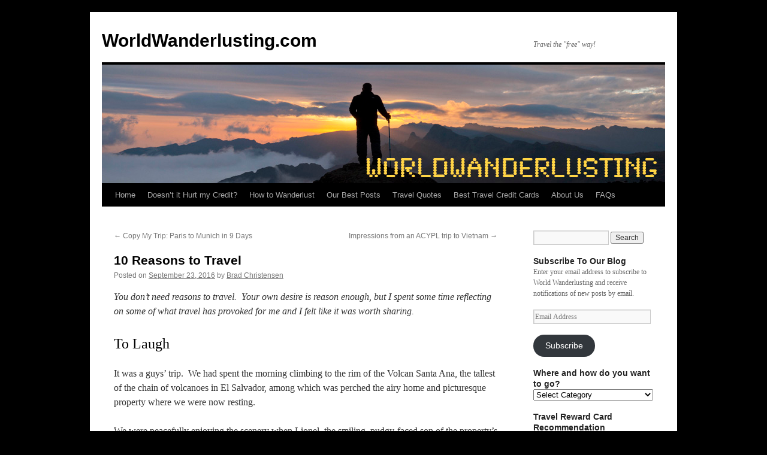

--- FILE ---
content_type: text/html; charset=UTF-8
request_url: https://worldwanderlusting.com/?p=6475
body_size: 112159
content:
<!DOCTYPE html>
<html lang="en-US">
<head>
<meta charset="UTF-8" />
<title>
10 Reasons to Travel | WorldWanderlusting.comWorldWanderlusting.com	</title>
<link rel="profile" href="https://gmpg.org/xfn/11" />
<link rel="stylesheet" type="text/css" media="all" href="https://worldwanderlusting.com/wp-content/themes/twentyten/style.css?ver=20190507" />
<link rel="pingback" href="https://worldwanderlusting.com/xmlrpc.php">
<meta name='robots' content='index, follow, max-image-preview:large, max-snippet:-1, max-video-preview:-1' />

		<!-- Meta Tag Manager -->
		<meta name="google-site-verification" content="rSqkNLEdUygdEYK6WiSLHkyVqB4IM4OSBHu36WEf2bw" />
		<!-- / Meta Tag Manager -->

	<!-- This site is optimized with the Yoast SEO plugin v20.3 - https://yoast.com/wordpress/plugins/seo/ -->
	<title>10 Reasons to Travel | WorldWanderlusting.com</title>
	<link rel="canonical" href="https://worldwanderlusting.com/?p=6475" />
	<meta property="og:locale" content="en_US" />
	<meta property="og:type" content="article" />
	<meta property="og:title" content="10 Reasons to Travel | WorldWanderlusting.com" />
	<meta property="og:description" content="You don&#8217;t need reasons to travel.  Your own desire is reason enough, but I spent some time reflecting on some of what travel has provoked for me and I felt like it was worth sharing. To Laugh It was a guys&#8217; &hellip; Continue reading &rarr;" />
	<meta property="og:url" content="https://worldwanderlusting.com/?p=6475" />
	<meta property="og:site_name" content="WorldWanderlusting.com" />
	<meta property="article:published_time" content="2016-09-23T21:43:13+00:00" />
	<meta property="article:modified_time" content="2016-09-23T21:44:28+00:00" />
	<meta property="og:image" content="https://worldwanderlusting.com/wp-content/uploads/2016/09/Panama.jpg" />
	<meta name="author" content="Brad Christensen" />
	<script type="application/ld+json" class="yoast-schema-graph">{"@context":"https://schema.org","@graph":[{"@type":"WebPage","@id":"https://worldwanderlusting.com/?p=6475","url":"https://worldwanderlusting.com/?p=6475","name":"10 Reasons to Travel | WorldWanderlusting.com","isPartOf":{"@id":"https://worldwanderlusting.com/#website"},"primaryImageOfPage":{"@id":"https://worldwanderlusting.com/?p=6475#primaryimage"},"image":{"@id":"https://worldwanderlusting.com/?p=6475#primaryimage"},"thumbnailUrl":"https://worldwanderlusting.com/wp-content/uploads/2016/09/Panama.jpg","datePublished":"2016-09-23T21:43:13+00:00","dateModified":"2016-09-23T21:44:28+00:00","author":{"@id":"https://worldwanderlusting.com/#/schema/person/724f008a06ba3c5aadd09c418ae3d561"},"inLanguage":"en-US","potentialAction":[{"@type":"ReadAction","target":["https://worldwanderlusting.com/?p=6475"]}]},{"@type":"ImageObject","inLanguage":"en-US","@id":"https://worldwanderlusting.com/?p=6475#primaryimage","url":"https://worldwanderlusting.com/wp-content/uploads/2016/09/Panama.jpg","contentUrl":"https://worldwanderlusting.com/wp-content/uploads/2016/09/Panama.jpg","width":604,"height":403,"caption":"My son, Miles with a Kuna Yala indian boy"},{"@type":"WebSite","@id":"https://worldwanderlusting.com/#website","url":"https://worldwanderlusting.com/","name":"WorldWanderlusting.com","description":"Travel the &quot;free&quot; way!","potentialAction":[{"@type":"SearchAction","target":{"@type":"EntryPoint","urlTemplate":"https://worldwanderlusting.com/?s={search_term_string}"},"query-input":"required name=search_term_string"}],"inLanguage":"en-US"},{"@type":"Person","@id":"https://worldwanderlusting.com/#/schema/person/724f008a06ba3c5aadd09c418ae3d561","name":"Brad Christensen","image":{"@type":"ImageObject","inLanguage":"en-US","@id":"https://worldwanderlusting.com/#/schema/person/image/","url":"https://secure.gravatar.com/avatar/383c092c0f262ce33246e094e0f443ee?s=96&d=mm&r=pg","contentUrl":"https://secure.gravatar.com/avatar/383c092c0f262ce33246e094e0f443ee?s=96&d=mm&r=pg","caption":"Brad Christensen"},"sameAs":["https://worldwanderlusting.com","https://twitter.com/bradleyjai"],"url":"https://worldwanderlusting.com/?author=2"}]}</script>
	<!-- / Yoast SEO plugin. -->


<link rel='dns-prefetch' href='//secure.gravatar.com' />
<link rel='dns-prefetch' href='//stats.wp.com' />
<link rel='dns-prefetch' href='//v0.wordpress.com' />
<link rel="alternate" type="application/rss+xml" title="WorldWanderlusting.com &raquo; Feed" href="https://worldwanderlusting.com/?feed=rss2" />
<link rel="alternate" type="application/rss+xml" title="WorldWanderlusting.com &raquo; Comments Feed" href="https://worldwanderlusting.com/?feed=comments-rss2" />
<link rel="alternate" type="application/rss+xml" title="WorldWanderlusting.com &raquo; 10 Reasons to Travel Comments Feed" href="https://worldwanderlusting.com/?feed=rss2&#038;p=6475" />
<script type="text/javascript">
window._wpemojiSettings = {"baseUrl":"https:\/\/s.w.org\/images\/core\/emoji\/14.0.0\/72x72\/","ext":".png","svgUrl":"https:\/\/s.w.org\/images\/core\/emoji\/14.0.0\/svg\/","svgExt":".svg","source":{"concatemoji":"https:\/\/worldwanderlusting.com\/wp-includes\/js\/wp-emoji-release.min.js?ver=6.3.7"}};
/*! This file is auto-generated */
!function(i,n){var o,s,e;function c(e){try{var t={supportTests:e,timestamp:(new Date).valueOf()};sessionStorage.setItem(o,JSON.stringify(t))}catch(e){}}function p(e,t,n){e.clearRect(0,0,e.canvas.width,e.canvas.height),e.fillText(t,0,0);var t=new Uint32Array(e.getImageData(0,0,e.canvas.width,e.canvas.height).data),r=(e.clearRect(0,0,e.canvas.width,e.canvas.height),e.fillText(n,0,0),new Uint32Array(e.getImageData(0,0,e.canvas.width,e.canvas.height).data));return t.every(function(e,t){return e===r[t]})}function u(e,t,n){switch(t){case"flag":return n(e,"\ud83c\udff3\ufe0f\u200d\u26a7\ufe0f","\ud83c\udff3\ufe0f\u200b\u26a7\ufe0f")?!1:!n(e,"\ud83c\uddfa\ud83c\uddf3","\ud83c\uddfa\u200b\ud83c\uddf3")&&!n(e,"\ud83c\udff4\udb40\udc67\udb40\udc62\udb40\udc65\udb40\udc6e\udb40\udc67\udb40\udc7f","\ud83c\udff4\u200b\udb40\udc67\u200b\udb40\udc62\u200b\udb40\udc65\u200b\udb40\udc6e\u200b\udb40\udc67\u200b\udb40\udc7f");case"emoji":return!n(e,"\ud83e\udef1\ud83c\udffb\u200d\ud83e\udef2\ud83c\udfff","\ud83e\udef1\ud83c\udffb\u200b\ud83e\udef2\ud83c\udfff")}return!1}function f(e,t,n){var r="undefined"!=typeof WorkerGlobalScope&&self instanceof WorkerGlobalScope?new OffscreenCanvas(300,150):i.createElement("canvas"),a=r.getContext("2d",{willReadFrequently:!0}),o=(a.textBaseline="top",a.font="600 32px Arial",{});return e.forEach(function(e){o[e]=t(a,e,n)}),o}function t(e){var t=i.createElement("script");t.src=e,t.defer=!0,i.head.appendChild(t)}"undefined"!=typeof Promise&&(o="wpEmojiSettingsSupports",s=["flag","emoji"],n.supports={everything:!0,everythingExceptFlag:!0},e=new Promise(function(e){i.addEventListener("DOMContentLoaded",e,{once:!0})}),new Promise(function(t){var n=function(){try{var e=JSON.parse(sessionStorage.getItem(o));if("object"==typeof e&&"number"==typeof e.timestamp&&(new Date).valueOf()<e.timestamp+604800&&"object"==typeof e.supportTests)return e.supportTests}catch(e){}return null}();if(!n){if("undefined"!=typeof Worker&&"undefined"!=typeof OffscreenCanvas&&"undefined"!=typeof URL&&URL.createObjectURL&&"undefined"!=typeof Blob)try{var e="postMessage("+f.toString()+"("+[JSON.stringify(s),u.toString(),p.toString()].join(",")+"));",r=new Blob([e],{type:"text/javascript"}),a=new Worker(URL.createObjectURL(r),{name:"wpTestEmojiSupports"});return void(a.onmessage=function(e){c(n=e.data),a.terminate(),t(n)})}catch(e){}c(n=f(s,u,p))}t(n)}).then(function(e){for(var t in e)n.supports[t]=e[t],n.supports.everything=n.supports.everything&&n.supports[t],"flag"!==t&&(n.supports.everythingExceptFlag=n.supports.everythingExceptFlag&&n.supports[t]);n.supports.everythingExceptFlag=n.supports.everythingExceptFlag&&!n.supports.flag,n.DOMReady=!1,n.readyCallback=function(){n.DOMReady=!0}}).then(function(){return e}).then(function(){var e;n.supports.everything||(n.readyCallback(),(e=n.source||{}).concatemoji?t(e.concatemoji):e.wpemoji&&e.twemoji&&(t(e.twemoji),t(e.wpemoji)))}))}((window,document),window._wpemojiSettings);
</script>
<style type="text/css">
img.wp-smiley,
img.emoji {
	display: inline !important;
	border: none !important;
	box-shadow: none !important;
	height: 1em !important;
	width: 1em !important;
	margin: 0 0.07em !important;
	vertical-align: -0.1em !important;
	background: none !important;
	padding: 0 !important;
}
</style>
	<link rel='stylesheet' id='pinterestBadge-css' href='https://worldwanderlusting.com/wp-content/plugins/pinterest-badge/pinterest.css?ver=6.3.7' type='text/css' media='all' />
<link rel='stylesheet' id='flick-css' href='https://worldwanderlusting.com/wp-content/plugins/mailchimp/css/flick/flick.css?ver=6.3.7' type='text/css' media='all' />
<link rel='stylesheet' id='mailchimpSF_main_css-css' href='https://worldwanderlusting.com/?mcsf_action=main_css&#038;ver=6.3.7' type='text/css' media='all' />
<!--[if IE]>
<link rel='stylesheet' id='mailchimpSF_ie_css-css' href='https://worldwanderlusting.com/wp-content/plugins/mailchimp/css/ie.css?ver=6.3.7' type='text/css' media='all' />
<![endif]-->
<link rel='stylesheet' id='fb_data_style-css' href='https://worldwanderlusting.com/wp-content/plugins/feedburner-form/control/fbstyle.css?ver=6.3.7' type='text/css' media='all' />
<link rel='stylesheet' id='wp-block-library-css' href='https://worldwanderlusting.com/wp-includes/css/dist/block-library/style.min.css?ver=6.3.7' type='text/css' media='all' />
<style id='wp-block-library-inline-css' type='text/css'>
.has-text-align-justify{text-align:justify;}
</style>
<style id='wp-block-library-theme-inline-css' type='text/css'>
.wp-block-audio figcaption{color:#555;font-size:13px;text-align:center}.is-dark-theme .wp-block-audio figcaption{color:hsla(0,0%,100%,.65)}.wp-block-audio{margin:0 0 1em}.wp-block-code{border:1px solid #ccc;border-radius:4px;font-family:Menlo,Consolas,monaco,monospace;padding:.8em 1em}.wp-block-embed figcaption{color:#555;font-size:13px;text-align:center}.is-dark-theme .wp-block-embed figcaption{color:hsla(0,0%,100%,.65)}.wp-block-embed{margin:0 0 1em}.blocks-gallery-caption{color:#555;font-size:13px;text-align:center}.is-dark-theme .blocks-gallery-caption{color:hsla(0,0%,100%,.65)}.wp-block-image figcaption{color:#555;font-size:13px;text-align:center}.is-dark-theme .wp-block-image figcaption{color:hsla(0,0%,100%,.65)}.wp-block-image{margin:0 0 1em}.wp-block-pullquote{border-bottom:4px solid;border-top:4px solid;color:currentColor;margin-bottom:1.75em}.wp-block-pullquote cite,.wp-block-pullquote footer,.wp-block-pullquote__citation{color:currentColor;font-size:.8125em;font-style:normal;text-transform:uppercase}.wp-block-quote{border-left:.25em solid;margin:0 0 1.75em;padding-left:1em}.wp-block-quote cite,.wp-block-quote footer{color:currentColor;font-size:.8125em;font-style:normal;position:relative}.wp-block-quote.has-text-align-right{border-left:none;border-right:.25em solid;padding-left:0;padding-right:1em}.wp-block-quote.has-text-align-center{border:none;padding-left:0}.wp-block-quote.is-large,.wp-block-quote.is-style-large,.wp-block-quote.is-style-plain{border:none}.wp-block-search .wp-block-search__label{font-weight:700}.wp-block-search__button{border:1px solid #ccc;padding:.375em .625em}:where(.wp-block-group.has-background){padding:1.25em 2.375em}.wp-block-separator.has-css-opacity{opacity:.4}.wp-block-separator{border:none;border-bottom:2px solid;margin-left:auto;margin-right:auto}.wp-block-separator.has-alpha-channel-opacity{opacity:1}.wp-block-separator:not(.is-style-wide):not(.is-style-dots){width:100px}.wp-block-separator.has-background:not(.is-style-dots){border-bottom:none;height:1px}.wp-block-separator.has-background:not(.is-style-wide):not(.is-style-dots){height:2px}.wp-block-table{margin:0 0 1em}.wp-block-table td,.wp-block-table th{word-break:normal}.wp-block-table figcaption{color:#555;font-size:13px;text-align:center}.is-dark-theme .wp-block-table figcaption{color:hsla(0,0%,100%,.65)}.wp-block-video figcaption{color:#555;font-size:13px;text-align:center}.is-dark-theme .wp-block-video figcaption{color:hsla(0,0%,100%,.65)}.wp-block-video{margin:0 0 1em}.wp-block-template-part.has-background{margin-bottom:0;margin-top:0;padding:1.25em 2.375em}
</style>
<link rel='stylesheet' id='jetpack-videopress-video-block-view-css' href='https://worldwanderlusting.com/wp-content/plugins/jetpack/jetpack_vendor/automattic/jetpack-videopress/build/block-editor/blocks/video/view.css?minify=false&#038;ver=34ae973733627b74a14e' type='text/css' media='all' />
<link rel='stylesheet' id='mediaelement-css' href='https://worldwanderlusting.com/wp-includes/js/mediaelement/mediaelementplayer-legacy.min.css?ver=4.2.17' type='text/css' media='all' />
<link rel='stylesheet' id='wp-mediaelement-css' href='https://worldwanderlusting.com/wp-includes/js/mediaelement/wp-mediaelement.min.css?ver=6.3.7' type='text/css' media='all' />
<style id='classic-theme-styles-inline-css' type='text/css'>
/*! This file is auto-generated */
.wp-block-button__link{color:#fff;background-color:#32373c;border-radius:9999px;box-shadow:none;text-decoration:none;padding:calc(.667em + 2px) calc(1.333em + 2px);font-size:1.125em}.wp-block-file__button{background:#32373c;color:#fff;text-decoration:none}
</style>
<style id='global-styles-inline-css' type='text/css'>
body{--wp--preset--color--black: #000;--wp--preset--color--cyan-bluish-gray: #abb8c3;--wp--preset--color--white: #fff;--wp--preset--color--pale-pink: #f78da7;--wp--preset--color--vivid-red: #cf2e2e;--wp--preset--color--luminous-vivid-orange: #ff6900;--wp--preset--color--luminous-vivid-amber: #fcb900;--wp--preset--color--light-green-cyan: #7bdcb5;--wp--preset--color--vivid-green-cyan: #00d084;--wp--preset--color--pale-cyan-blue: #8ed1fc;--wp--preset--color--vivid-cyan-blue: #0693e3;--wp--preset--color--vivid-purple: #9b51e0;--wp--preset--color--blue: #0066cc;--wp--preset--color--medium-gray: #666;--wp--preset--color--light-gray: #f1f1f1;--wp--preset--gradient--vivid-cyan-blue-to-vivid-purple: linear-gradient(135deg,rgba(6,147,227,1) 0%,rgb(155,81,224) 100%);--wp--preset--gradient--light-green-cyan-to-vivid-green-cyan: linear-gradient(135deg,rgb(122,220,180) 0%,rgb(0,208,130) 100%);--wp--preset--gradient--luminous-vivid-amber-to-luminous-vivid-orange: linear-gradient(135deg,rgba(252,185,0,1) 0%,rgba(255,105,0,1) 100%);--wp--preset--gradient--luminous-vivid-orange-to-vivid-red: linear-gradient(135deg,rgba(255,105,0,1) 0%,rgb(207,46,46) 100%);--wp--preset--gradient--very-light-gray-to-cyan-bluish-gray: linear-gradient(135deg,rgb(238,238,238) 0%,rgb(169,184,195) 100%);--wp--preset--gradient--cool-to-warm-spectrum: linear-gradient(135deg,rgb(74,234,220) 0%,rgb(151,120,209) 20%,rgb(207,42,186) 40%,rgb(238,44,130) 60%,rgb(251,105,98) 80%,rgb(254,248,76) 100%);--wp--preset--gradient--blush-light-purple: linear-gradient(135deg,rgb(255,206,236) 0%,rgb(152,150,240) 100%);--wp--preset--gradient--blush-bordeaux: linear-gradient(135deg,rgb(254,205,165) 0%,rgb(254,45,45) 50%,rgb(107,0,62) 100%);--wp--preset--gradient--luminous-dusk: linear-gradient(135deg,rgb(255,203,112) 0%,rgb(199,81,192) 50%,rgb(65,88,208) 100%);--wp--preset--gradient--pale-ocean: linear-gradient(135deg,rgb(255,245,203) 0%,rgb(182,227,212) 50%,rgb(51,167,181) 100%);--wp--preset--gradient--electric-grass: linear-gradient(135deg,rgb(202,248,128) 0%,rgb(113,206,126) 100%);--wp--preset--gradient--midnight: linear-gradient(135deg,rgb(2,3,129) 0%,rgb(40,116,252) 100%);--wp--preset--font-size--small: 13px;--wp--preset--font-size--medium: 20px;--wp--preset--font-size--large: 36px;--wp--preset--font-size--x-large: 42px;--wp--preset--spacing--20: 0.44rem;--wp--preset--spacing--30: 0.67rem;--wp--preset--spacing--40: 1rem;--wp--preset--spacing--50: 1.5rem;--wp--preset--spacing--60: 2.25rem;--wp--preset--spacing--70: 3.38rem;--wp--preset--spacing--80: 5.06rem;--wp--preset--shadow--natural: 6px 6px 9px rgba(0, 0, 0, 0.2);--wp--preset--shadow--deep: 12px 12px 50px rgba(0, 0, 0, 0.4);--wp--preset--shadow--sharp: 6px 6px 0px rgba(0, 0, 0, 0.2);--wp--preset--shadow--outlined: 6px 6px 0px -3px rgba(255, 255, 255, 1), 6px 6px rgba(0, 0, 0, 1);--wp--preset--shadow--crisp: 6px 6px 0px rgba(0, 0, 0, 1);}:where(.is-layout-flex){gap: 0.5em;}:where(.is-layout-grid){gap: 0.5em;}body .is-layout-flow > .alignleft{float: left;margin-inline-start: 0;margin-inline-end: 2em;}body .is-layout-flow > .alignright{float: right;margin-inline-start: 2em;margin-inline-end: 0;}body .is-layout-flow > .aligncenter{margin-left: auto !important;margin-right: auto !important;}body .is-layout-constrained > .alignleft{float: left;margin-inline-start: 0;margin-inline-end: 2em;}body .is-layout-constrained > .alignright{float: right;margin-inline-start: 2em;margin-inline-end: 0;}body .is-layout-constrained > .aligncenter{margin-left: auto !important;margin-right: auto !important;}body .is-layout-constrained > :where(:not(.alignleft):not(.alignright):not(.alignfull)){max-width: var(--wp--style--global--content-size);margin-left: auto !important;margin-right: auto !important;}body .is-layout-constrained > .alignwide{max-width: var(--wp--style--global--wide-size);}body .is-layout-flex{display: flex;}body .is-layout-flex{flex-wrap: wrap;align-items: center;}body .is-layout-flex > *{margin: 0;}body .is-layout-grid{display: grid;}body .is-layout-grid > *{margin: 0;}:where(.wp-block-columns.is-layout-flex){gap: 2em;}:where(.wp-block-columns.is-layout-grid){gap: 2em;}:where(.wp-block-post-template.is-layout-flex){gap: 1.25em;}:where(.wp-block-post-template.is-layout-grid){gap: 1.25em;}.has-black-color{color: var(--wp--preset--color--black) !important;}.has-cyan-bluish-gray-color{color: var(--wp--preset--color--cyan-bluish-gray) !important;}.has-white-color{color: var(--wp--preset--color--white) !important;}.has-pale-pink-color{color: var(--wp--preset--color--pale-pink) !important;}.has-vivid-red-color{color: var(--wp--preset--color--vivid-red) !important;}.has-luminous-vivid-orange-color{color: var(--wp--preset--color--luminous-vivid-orange) !important;}.has-luminous-vivid-amber-color{color: var(--wp--preset--color--luminous-vivid-amber) !important;}.has-light-green-cyan-color{color: var(--wp--preset--color--light-green-cyan) !important;}.has-vivid-green-cyan-color{color: var(--wp--preset--color--vivid-green-cyan) !important;}.has-pale-cyan-blue-color{color: var(--wp--preset--color--pale-cyan-blue) !important;}.has-vivid-cyan-blue-color{color: var(--wp--preset--color--vivid-cyan-blue) !important;}.has-vivid-purple-color{color: var(--wp--preset--color--vivid-purple) !important;}.has-black-background-color{background-color: var(--wp--preset--color--black) !important;}.has-cyan-bluish-gray-background-color{background-color: var(--wp--preset--color--cyan-bluish-gray) !important;}.has-white-background-color{background-color: var(--wp--preset--color--white) !important;}.has-pale-pink-background-color{background-color: var(--wp--preset--color--pale-pink) !important;}.has-vivid-red-background-color{background-color: var(--wp--preset--color--vivid-red) !important;}.has-luminous-vivid-orange-background-color{background-color: var(--wp--preset--color--luminous-vivid-orange) !important;}.has-luminous-vivid-amber-background-color{background-color: var(--wp--preset--color--luminous-vivid-amber) !important;}.has-light-green-cyan-background-color{background-color: var(--wp--preset--color--light-green-cyan) !important;}.has-vivid-green-cyan-background-color{background-color: var(--wp--preset--color--vivid-green-cyan) !important;}.has-pale-cyan-blue-background-color{background-color: var(--wp--preset--color--pale-cyan-blue) !important;}.has-vivid-cyan-blue-background-color{background-color: var(--wp--preset--color--vivid-cyan-blue) !important;}.has-vivid-purple-background-color{background-color: var(--wp--preset--color--vivid-purple) !important;}.has-black-border-color{border-color: var(--wp--preset--color--black) !important;}.has-cyan-bluish-gray-border-color{border-color: var(--wp--preset--color--cyan-bluish-gray) !important;}.has-white-border-color{border-color: var(--wp--preset--color--white) !important;}.has-pale-pink-border-color{border-color: var(--wp--preset--color--pale-pink) !important;}.has-vivid-red-border-color{border-color: var(--wp--preset--color--vivid-red) !important;}.has-luminous-vivid-orange-border-color{border-color: var(--wp--preset--color--luminous-vivid-orange) !important;}.has-luminous-vivid-amber-border-color{border-color: var(--wp--preset--color--luminous-vivid-amber) !important;}.has-light-green-cyan-border-color{border-color: var(--wp--preset--color--light-green-cyan) !important;}.has-vivid-green-cyan-border-color{border-color: var(--wp--preset--color--vivid-green-cyan) !important;}.has-pale-cyan-blue-border-color{border-color: var(--wp--preset--color--pale-cyan-blue) !important;}.has-vivid-cyan-blue-border-color{border-color: var(--wp--preset--color--vivid-cyan-blue) !important;}.has-vivid-purple-border-color{border-color: var(--wp--preset--color--vivid-purple) !important;}.has-vivid-cyan-blue-to-vivid-purple-gradient-background{background: var(--wp--preset--gradient--vivid-cyan-blue-to-vivid-purple) !important;}.has-light-green-cyan-to-vivid-green-cyan-gradient-background{background: var(--wp--preset--gradient--light-green-cyan-to-vivid-green-cyan) !important;}.has-luminous-vivid-amber-to-luminous-vivid-orange-gradient-background{background: var(--wp--preset--gradient--luminous-vivid-amber-to-luminous-vivid-orange) !important;}.has-luminous-vivid-orange-to-vivid-red-gradient-background{background: var(--wp--preset--gradient--luminous-vivid-orange-to-vivid-red) !important;}.has-very-light-gray-to-cyan-bluish-gray-gradient-background{background: var(--wp--preset--gradient--very-light-gray-to-cyan-bluish-gray) !important;}.has-cool-to-warm-spectrum-gradient-background{background: var(--wp--preset--gradient--cool-to-warm-spectrum) !important;}.has-blush-light-purple-gradient-background{background: var(--wp--preset--gradient--blush-light-purple) !important;}.has-blush-bordeaux-gradient-background{background: var(--wp--preset--gradient--blush-bordeaux) !important;}.has-luminous-dusk-gradient-background{background: var(--wp--preset--gradient--luminous-dusk) !important;}.has-pale-ocean-gradient-background{background: var(--wp--preset--gradient--pale-ocean) !important;}.has-electric-grass-gradient-background{background: var(--wp--preset--gradient--electric-grass) !important;}.has-midnight-gradient-background{background: var(--wp--preset--gradient--midnight) !important;}.has-small-font-size{font-size: var(--wp--preset--font-size--small) !important;}.has-medium-font-size{font-size: var(--wp--preset--font-size--medium) !important;}.has-large-font-size{font-size: var(--wp--preset--font-size--large) !important;}.has-x-large-font-size{font-size: var(--wp--preset--font-size--x-large) !important;}
.wp-block-navigation a:where(:not(.wp-element-button)){color: inherit;}
:where(.wp-block-post-template.is-layout-flex){gap: 1.25em;}:where(.wp-block-post-template.is-layout-grid){gap: 1.25em;}
:where(.wp-block-columns.is-layout-flex){gap: 2em;}:where(.wp-block-columns.is-layout-grid){gap: 2em;}
.wp-block-pullquote{font-size: 1.5em;line-height: 1.6;}
</style>
<link rel='stylesheet' id='acx_fsmi_styles-css' href='https://worldwanderlusting.com/wp-content/plugins/floating-social-media-icon/css/style.css?v=4.3&#038;ver=6.3.7' type='text/css' media='all' />
<link rel='stylesheet' id='social-widget-css' href='https://worldwanderlusting.com/wp-content/plugins/social-media-widget/social_widget.css?ver=6.3.7' type='text/css' media='all' />
<link rel='stylesheet' id='better-optin-main-css' href='https://worldwanderlusting.com/wp-content/plugins/betteroptin/public/assets/css/betteroptin.css?ver=1.2.3' type='text/css' media='all' />
<link rel='stylesheet' id='twentyten-block-style-css' href='https://worldwanderlusting.com/wp-content/themes/twentyten/blocks.css?ver=20181218' type='text/css' media='all' />
<style id='jetpack_facebook_likebox-inline-css' type='text/css'>
.widget_facebook_likebox {
	overflow: hidden;
}

</style>
<link rel='stylesheet' id='tablepress-default-css' href='https://worldwanderlusting.com/wp-content/plugins/tablepress/css/build/default.css?ver=2.1.7' type='text/css' media='all' />
<link rel='stylesheet' id='optimizepress-fancybox-css' href='https://worldwanderlusting.com/wp-content/plugins/optimizePressPlugin/lib/js/fancybox/jquery.fancybox.min.css?ver=2.3.4.3' type='text/css' media='all' />
<link rel='stylesheet' id='social-logos-css' href='https://worldwanderlusting.com/wp-content/plugins/jetpack/_inc/social-logos/social-logos.min.css?ver=12.5.1' type='text/css' media='all' />
<link rel='stylesheet' id='optimizepress-wp-css' href='https://worldwanderlusting.com/wp-content/plugins/optimizePressPlugin/lib/css/wp.css?ver=2.3.4.3' type='text/css' media='all' />
<link rel='stylesheet' id='optimizepress-default-css' href='https://worldwanderlusting.com/wp-content/plugins/optimizePressPlugin/lib/assets/default.min.css?ver=2.3.4.3' type='text/css' media='all' />
<link rel='stylesheet' id='jetpack_css-css' href='https://worldwanderlusting.com/wp-content/plugins/jetpack/css/jetpack.css?ver=12.5.1' type='text/css' media='all' />
<script type='text/javascript' src='https://worldwanderlusting.com/wp-content/plugins/pinterest-badge/pinterest_wp.js?ver=6.3.7' id='pinterestBadge-js'></script>
<script type='text/javascript' src='https://worldwanderlusting.com/wp-includes/js/jquery/jquery.min.js?ver=3.7.0' id='jquery-core-js'></script>
<script type='text/javascript' src='https://worldwanderlusting.com/wp-includes/js/jquery/jquery-migrate.min.js?ver=3.4.1' id='jquery-migrate-js'></script>
<script type='text/javascript' src='https://worldwanderlusting.com/wp-content/plugins/mailchimp/js/scrollTo.js?ver=1.5.8' id='jquery_scrollto-js'></script>
<script type='text/javascript' src='https://worldwanderlusting.com/wp-includes/js/jquery/jquery.form.min.js?ver=4.3.0' id='jquery-form-js'></script>
<script type='text/javascript' id='mailchimpSF_main_js-js-extra'>
/* <![CDATA[ */
var mailchimpSF = {"ajax_url":"https:\/\/worldwanderlusting.com\/"};
/* ]]> */
</script>
<script type='text/javascript' src='https://worldwanderlusting.com/wp-content/plugins/mailchimp/js/mailchimp.js?ver=1.5.8' id='mailchimpSF_main_js-js'></script>
<script type='text/javascript' src='https://worldwanderlusting.com/wp-includes/js/jquery/ui/core.min.js?ver=1.13.2' id='jquery-ui-core-js'></script>
<script type='text/javascript' src='https://worldwanderlusting.com/wp-content/plugins/mailchimp/js/datepicker.js?ver=6.3.7' id='datepicker-js'></script>
<script type='text/javascript' id='optimizepress-noconflict-js-js-extra'>
/* <![CDATA[ */
var OptimizePress = {"ajaxurl":"https:\/\/worldwanderlusting.com\/wp-admin\/admin-ajax.php","SN":"optimizepress","version":"2.3.4.3","script_debug":".min","localStorageEnabled":"","wp_admin_page":"","op_live_editor":"","imgurl":"https:\/\/worldwanderlusting.com\/wp-content\/plugins\/optimizePressPlugin\/lib\/images\/","OP_URL":"https:\/\/worldwanderlusting.com\/wp-content\/plugins\/optimizePressPlugin\/","OP_JS":"https:\/\/worldwanderlusting.com\/wp-content\/plugins\/optimizePressPlugin\/lib\/js\/","include_url":"https:\/\/worldwanderlusting.com\/wp-includes\/","op_autosave_interval":"300","op_autosave_enabled":"Y","paths":{"url":"https:\/\/worldwanderlusting.com\/wp-content\/plugins\/optimizePressPlugin\/","img":"https:\/\/worldwanderlusting.com\/wp-content\/plugins\/optimizePressPlugin\/lib\/images\/","js":"https:\/\/worldwanderlusting.com\/wp-content\/plugins\/optimizePressPlugin\/lib\/js\/","css":"https:\/\/worldwanderlusting.com\/wp-content\/plugins\/optimizePressPlugin\/lib\/css\/"},"social":{"twitter":"optimizepress","facebook":"optimizepress","googleplus":"111273444733787349971"},"flowplayerHTML5":"https:\/\/worldwanderlusting.com\/wp-content\/plugins\/optimizePressPlugin\/lib\/modules\/blog\/video\/flowplayer-5.5.0\/flowplayer.swf","flowplayerKey":"","flowplayerLogo":"","flowplayer":"https:\/\/worldwanderlusting.com\/wp-content\/plugins\/optimizePressPlugin\/lib\/modules\/blog\/video\/flowplayer\/flowplayer-3.2.7.swf","flowplayer_control":"https:\/\/worldwanderlusting.com\/wp-content\/plugins\/optimizePressPlugin\/lib\/modules\/blog\/video\/flowplayer\/flowplayer.controls-3.2.5.swf","mediaelementplayer":"https:\/\/worldwanderlusting.com\/wp-content\/plugins\/optimizePressPlugin\/lib\/modules\/blog\/video\/mediaelement\/","pb_unload_alert":"This page is asking you to confirm that you want to leave - data you have entered may not be saved.","pb_save_alert":"Please make sure you are happy with all of your options as some options will not be able to be changed for this page later."};
/* ]]> */
</script>
<script type='text/javascript' src='https://worldwanderlusting.com/wp-content/plugins/optimizePressPlugin/lib/js/jquery/jquery.noconflict.min.js?ver=2.3.4.3' id='optimizepress-noconflict-js-js'></script>
<script type='text/javascript' src='https://worldwanderlusting.comAKISMET__PLUGIN_URL_inc/form.js?ver=5.3' id='akismet-form-2-js'></script>
<script type='text/javascript' src='https://worldwanderlusting.com/wp-content/plugins/optimizePressPlugin/lib/js/jquery/jquery.loadScript.min.js?ver=2.3.4.3' id='optimizepress-loadScript-js'></script>
<script type='text/javascript' src='https://worldwanderlusting.com/wp-content/plugins/mailchimp-widget/js/mailchimp-widget-min.js?ver=6.3.7' id='ns-mc-widget-js'></script>
<script type='text/javascript' id='better-optin-script-js-extra'>
/* <![CDATA[ */
var wpbo = "{\"close_overlay\":true,\"close_esc\":true,\"cookie_lifetime\":30,\"overlay_color\":\"#000\",\"overlay_opacity\":\"0.5\",\"return_url\":\"\",\"credit\":true,\"wiggle\":false,\"popup_id\":6133,\"ajaxurl\":\"https:\\\/\\\/worldwanderlusting.com\\\/wp-admin\\\/admin-ajax.php\"}";
/* ]]> */
</script>
<script type='text/javascript' src='https://worldwanderlusting.com/wp-content/plugins/betteroptin/public/assets/js/betterOptin.min.js?ver=1.2.3' id='better-optin-script-js'></script>
<link rel="https://api.w.org/" href="https://worldwanderlusting.com/index.php?rest_route=/" /><link rel="alternate" type="application/json" href="https://worldwanderlusting.com/index.php?rest_route=/wp/v2/posts/6475" /><link rel="EditURI" type="application/rsd+xml" title="RSD" href="https://worldwanderlusting.com/xmlrpc.php?rsd" />
<meta name="generator" content="WordPress 6.3.7" />
<link rel='shortlink' href='https://wp.me/p1DhXV-1Gr' />
<link rel="alternate" type="application/json+oembed" href="https://worldwanderlusting.com/index.php?rest_route=%2Foembed%2F1.0%2Fembed&#038;url=https%3A%2F%2Fworldwanderlusting.com%2F%3Fp%3D6475" />
<link rel="alternate" type="text/xml+oembed" href="https://worldwanderlusting.com/index.php?rest_route=%2Foembed%2F1.0%2Fembed&#038;url=https%3A%2F%2Fworldwanderlusting.com%2F%3Fp%3D6475&#038;format=xml" />



<!-- Starting Styles For Social Media Icon From Acurax International www.acurax.com -->
<style type='text/css'>
#divBottomRight img 
{
width: 48px; 
}
#divBottomRight 
{
min-width:0px; 
position: static; 
}
</style>
<!-- Ending Styles For Social Media Icon From Acurax International www.acurax.com -->



<script type="text/javascript">
        jQuery(function($) {
            $('.date-pick').each(function() {
                var format = $(this).data('format') || 'mm/dd/yyyy';
                format = format.replace(/yyyy/i, 'yy');
                $(this).datepicker({
                    autoFocusNextInput: true,
                    constrainInput: false,
                    changeMonth: true,
                    changeYear: true,
                    beforeShow: function(input, inst) { $('#ui-datepicker-div').addClass('show'); },
                    dateFormat: format.toLowerCase(),
                });
            });
            d = new Date();
            $('.birthdate-pick').each(function() {
                var format = $(this).data('format') || 'mm/dd';
                format = format.replace(/yyyy/i, 'yy');
                $(this).datepicker({
                    autoFocusNextInput: true,
                    constrainInput: false,
                    changeMonth: true,
                    changeYear: false,
                    minDate: new Date(d.getFullYear(), 1-1, 1),
                    maxDate: new Date(d.getFullYear(), 12-1, 31),
                    beforeShow: function(input, inst) { $('#ui-datepicker-div').removeClass('show'); },
                    dateFormat: format.toLowerCase(),
                });

            });

        });
    </script>
	<style>img#wpstats{display:none}</style>
		<!-- All in one Favicon 4.8 --><link rel="shortcut icon" href="https://worldwanderlusting.com/wp-content/uploads/2013/10/Dave-Header22.jpg" />

        <!--[if (gte IE 6)&(lte IE 8)]>
        <script type="text/javascript" src="https://worldwanderlusting.com/wp-content/plugins/optimizePressPlugin/lib/js/selectivizr-1.0.2-min.js?ver=1.0.2"></script>
        <![endif]-->
        <!--[if IE]><script src="http://html5shiv.googlecode.com/svn/trunk/html5.js"></script><![endif]-->
    <style type="text/css" id="custom-background-css">
body.custom-background { background-color: #000000; }
</style>
	<link rel="icon" href="https://worldwanderlusting.com/wp-content/uploads/2012/02/Logo-1-150x150.png" sizes="32x32" />
<link rel="icon" href="https://worldwanderlusting.com/wp-content/uploads/2012/02/Logo-1.png" sizes="192x192" />
<link rel="apple-touch-icon" href="https://worldwanderlusting.com/wp-content/uploads/2012/02/Logo-1.png" />
<meta name="msapplication-TileImage" content="https://worldwanderlusting.com/wp-content/uploads/2012/02/Logo-1.png" />
</head>

<body class="post-template-default single single-post postid-6475 single-format-standard custom-background op-plugin">
<div id="wrapper" class="hfeed">
	<div id="header">
		<div id="masthead">
			<div id="branding" role="banner">
								<div id="site-title">
					<span>
						<a href="https://worldwanderlusting.com/" title="WorldWanderlusting.com" rel="home">WorldWanderlusting.com</a>
					</span>
				</div>
				<div id="site-description">Travel the &quot;free&quot; way!</div>

									<img src="https://worldwanderlusting.com/wp-content/uploads/2011/08/Dave-Header.jpg" width="940" height="198" alt="" />
								</div><!-- #branding -->

			<div id="access" role="navigation">
								<div class="skip-link screen-reader-text"><a href="#content" title="Skip to content">Skip to content</a></div>
				<div class="menu-header"><ul id="menu-top-navigation" class="menu"><li id="menu-item-4608" class="menu-item menu-item-type-custom menu-item-object-custom menu-item-home menu-item-4608"><a href="https://worldwanderlusting.com/">Home</a></li>
<li id="menu-item-4607" class="menu-item menu-item-type-post_type menu-item-object-page menu-item-4607"><a href="https://worldwanderlusting.com/?page_id=923">Doesn&#8217;t it Hurt my Credit?</a></li>
<li id="menu-item-4609" class="menu-item menu-item-type-post_type menu-item-object-page menu-item-has-children menu-item-4609"><a href="https://worldwanderlusting.com/?page_id=9">How to Wanderlust</a>
<ul class="sub-menu">
	<li id="menu-item-6352" class="menu-item menu-item-type-post_type menu-item-object-page menu-item-6352"><a href="https://worldwanderlusting.com/?page_id=6342">Five Finger Formula to a Frequent Flyer Fortune</a></li>
	<li id="menu-item-4610" class="menu-item menu-item-type-post_type menu-item-object-page menu-item-4610"><a href="https://worldwanderlusting.com/?page_id=2389">How Credit Works</a></li>
	<li id="menu-item-4611" class="menu-item menu-item-type-post_type menu-item-object-page menu-item-4611"><a href="https://worldwanderlusting.com/?page_id=2384">How Mile and Point Programs Work</a></li>
	<li id="menu-item-6355" class="menu-item menu-item-type-post_type menu-item-object-page menu-item-6355"><a href="https://worldwanderlusting.com/?page_id=6354">How to Manage All These Cards, Accounts, and Points</a></li>
	<li id="menu-item-4613" class="menu-item menu-item-type-post_type menu-item-object-page menu-item-4613"><a href="https://worldwanderlusting.com/?page_id=508">Using Airline Miles</a></li>
	<li id="menu-item-4614" class="menu-item menu-item-type-post_type menu-item-object-page menu-item-4614"><a href="https://worldwanderlusting.com/?page_id=518">Using Hotel Points</a></li>
	<li id="menu-item-6353" class="menu-item menu-item-type-post_type menu-item-object-page menu-item-6353"><a href="https://worldwanderlusting.com/?page_id=4659">Reconsideration Numbers</a></li>
</ul>
</li>
<li id="menu-item-4616" class="menu-item menu-item-type-post_type menu-item-object-page menu-item-has-children menu-item-4616"><a href="https://worldwanderlusting.com/?page_id=2143">Our Best Posts</a>
<ul class="sub-menu">
	<li id="menu-item-4617" class="menu-item menu-item-type-post_type menu-item-object-page menu-item-4617"><a href="https://worldwanderlusting.com/?page_id=3242">Loops</a></li>
	<li id="menu-item-4618" class="menu-item menu-item-type-post_type menu-item-object-page menu-item-4618"><a href="https://worldwanderlusting.com/?page_id=2145">Our Favorite Other Bloggers</a></li>
	<li id="menu-item-4619" class="menu-item menu-item-type-post_type menu-item-object-page menu-item-4619"><a href="https://worldwanderlusting.com/?page_id=3018">Our Favorite Travel Gear</a></li>
</ul>
</li>
<li id="menu-item-4621" class="menu-item menu-item-type-post_type menu-item-object-page menu-item-4621"><a href="https://worldwanderlusting.com/?page_id=2134">Travel Quotes</a></li>
<li id="menu-item-4622" class="menu-item menu-item-type-post_type menu-item-object-page menu-item-4622"><a href="https://worldwanderlusting.com/?page_id=237">Best Travel Credit Cards</a></li>
<li id="menu-item-4623" class="menu-item menu-item-type-post_type menu-item-object-page menu-item-has-children menu-item-4623"><a href="https://worldwanderlusting.com/?page_id=411">About Us</a>
<ul class="sub-menu">
	<li id="menu-item-4624" class="menu-item menu-item-type-post_type menu-item-object-page menu-item-4624"><a href="https://worldwanderlusting.com/?page_id=3398">Disclosure &#038; Privacy Policy</a></li>
	<li id="menu-item-4615" class="menu-item menu-item-type-post_type menu-item-object-page menu-item-4615"><a href="https://worldwanderlusting.com/?page_id=2391">What&#8217;s in it for Us?</a></li>
</ul>
</li>
<li id="menu-item-4625" class="menu-item menu-item-type-post_type menu-item-object-page menu-item-4625"><a title="Frequently Asked Questions" href="https://worldwanderlusting.com/?page_id=4606">FAQs</a></li>
</ul></div>			</div><!-- #access -->
		</div><!-- #masthead -->
	</div><!-- #header -->

	<div id="main">

		<div id="container">
			<div id="content" role="main">

			

				<div id="nav-above" class="navigation">
					<div class="nav-previous"><a href="https://worldwanderlusting.com/?p=6426" rel="prev"><span class="meta-nav">&larr;</span> Copy My Trip: Paris to Munich in 9 Days</a></div>
					<div class="nav-next"><a href="https://worldwanderlusting.com/?p=6506" rel="next">Impressions from an ACYPL trip to Vietnam <span class="meta-nav">&rarr;</span></a></div>
				</div><!-- #nav-above -->

				<div id="post-6475" class="post-6475 post type-post status-publish format-standard hentry category-domestic-travel category-europe-2 category-family-travel-2 tag-reasons-to-travel tag-travel tag-vacation tag-vacation-time tag-what-to-do-on-vacation">
					<h1 class="entry-title">10 Reasons to Travel</h1>

					<div class="entry-meta">
						<span class="meta-prep meta-prep-author">Posted on</span> <a href="https://worldwanderlusting.com/?p=6475" title="3:43 pm" rel="bookmark"><span class="entry-date">September 23, 2016</span></a> <span class="meta-sep">by</span> <span class="author vcard"><a class="url fn n" href="https://worldwanderlusting.com/?author=2" title="View all posts by Brad Christensen">Brad Christensen</a></span>					</div><!-- .entry-meta -->

					<div class="entry-content">
						<p><em>You don&#8217;t need reasons to travel.  Your own desire is reason enough, but I spent some time reflecting on some of what travel has provoked for me and I felt like it was worth sharing.</em></p>
<h2>To Laugh</h2>
<p>It was a guys&#8217; trip.  We had spent the morning climbing to the rim of the Volcan Santa Ana, the tallest of the chain of volcanoes in El Salvador, among which was perched the airy home and picturesque property where we were now resting.</p>
<p>We were peacefully enjoying the scenery when Lionel, the smiling, pudgy-faced son of the property&#8217;s caretaker, interrupted our repose with the roar of a chainsaw. As a 3-year-old, he wasn&#8217;t really entrusted with that kind of power tool, but it didn&#8217;t stop him from make-believing.</p>
<p>His lips generated the most realistic sonic recreation, and it was clear that he was no amateur, having followed his father around the property to perform maintenance for the better part of his 3 years. At first we were amused, but by the time we realized his sound effects went so far as to mimic the noise of cutting through a branch, we were in stitches.</p>
<p>Lionel and his motormouth chainsaw in El Salvador gave us reason to laugh.<iframe src="https://www.youtube.com/embed/C_-BxPGGvRg" width="560" height="315" frameborder="0" allowfullscreen="allowfullscreen"></iframe></p>
<h2>To Cry</h2>
<p>The San Blas Islands on the Caribbean side of Panama are the home to the Kuna-Yala indian people.  I&#8217;d managed to get my entire family to this dreamy archipelago of white sand and palm-dotted islands and we spent two days exploring the crystal blue waters.</p>
<p>Most of the islands are completely uninhabited, yet those which are, are densely populated. So on the last day there, on our return trip to the mainland, we stopped off to see a reed-and-palm metropolis.</p>
<p>In the alleyway, our kids were greeted by colorful-bead-covered children and were giddy to reveal that they&#8217;d brought a game of Candyland to play and give away. It was plopped atop a makeshift table and instantly there were childish squeals of delight as they played the one game they could without the possibility of communication.</p>
<p>Meanwhile, I was fixated on a leopard skin which was drying outside one of the huts.  I approached the woman inside and asked her who had killed the animal (in Spanish). She responded that it was her brother-in-law, who had shot it with an arrow on the mainland.</p>
<p>Our conversation carried on until I noticed that there was a boy, lying atop a tablecloth on the bed behind her, with an ugly swollen arm under which was some kind of pail filled with roots and water.  I asked what had happened and she explained that he&#8217;d been playing and broken his arm.  For two weeks, she had been treating him by dousing the arm with this root-water concoction. He smiled at me and then grimaced with pain. I was instantly overcome with emotion.</p>
<p>I couldn&#8217;t help but cry there with that little boy in the Kuna-Yala hut in the San Blas Islands.</p>
<div id="attachment_6483" style="width: 614px" class="wp-caption alignnone"><img aria-describedby="caption-attachment-6483" decoding="async" fetchpriority="high" data-attachment-id="6483" data-permalink="https://worldwanderlusting.com/?attachment_id=6483" data-orig-file="https://worldwanderlusting.com/wp-content/uploads/2016/09/Panama.jpg" data-orig-size="604,403" data-comments-opened="1" data-image-meta="{&quot;aperture&quot;:&quot;0&quot;,&quot;credit&quot;:&quot;&quot;,&quot;camera&quot;:&quot;&quot;,&quot;caption&quot;:&quot;&quot;,&quot;created_timestamp&quot;:&quot;0&quot;,&quot;copyright&quot;:&quot;&quot;,&quot;focal_length&quot;:&quot;0&quot;,&quot;iso&quot;:&quot;0&quot;,&quot;shutter_speed&quot;:&quot;0&quot;,&quot;title&quot;:&quot;&quot;,&quot;orientation&quot;:&quot;0&quot;}" data-image-title="Panama" data-image-description="" data-image-caption="&lt;p&gt;My son, Miles with a Kuna Yala indian boy&lt;/p&gt;
" data-medium-file="https://worldwanderlusting.com/wp-content/uploads/2016/09/Panama-300x200.jpg" data-large-file="https://worldwanderlusting.com/wp-content/uploads/2016/09/Panama.jpg" class="wp-image-6483 size-full" src="https://worldwanderlusting.com/wp-content/uploads/2016/09/Panama.jpg" alt="San blas islands" width="604" height="403" srcset="https://worldwanderlusting.com/wp-content/uploads/2016/09/Panama.jpg 604w, https://worldwanderlusting.com/wp-content/uploads/2016/09/Panama-300x200.jpg 300w" sizes="(max-width: 604px) 100vw, 604px" /><p id="caption-attachment-6483" class="wp-caption-text">My son, Miles, with a Kuna Yala indian boy</p></div>
<h2>To Gasp</h2>
<p>You&#8217;ve heard that life is measured not by the number of breaths you take, but by the number of times you&#8217;ve had your breath taken away.  I can tell you about a place which is guaranteed to do just that.</p>
<p>The sun burned down as we passed through the town of Interlaken &#8211; between two beautiful lakes in the Bernese Oberland region of Switzerland. Ahead were the snowy peaks of the Swiss Alps, and there was nothing disappointing about their grandeur.</p>
<p>Cliffs began to rise all around us, yet the road we followed stayed relatively flat as we reached the green-carpeted Lauterbrunnen Valley. We drove until we could no longer resist the urge to free ourselves from the confines of the car, and when we did, it was the most magically breathtaking moment.  More than 70 waterfalls spill edoff these sharp ridges, some splashing to the ground, some completely disintegrating into mist. An alpenhorn rang  in the distance, echoing off the walls.</p>
<p>Like no place else on earth, the Lauterbrunnen Valley will take your breath away.</p>
<div id="attachment_6484" style="width: 650px" class="wp-caption aligncenter"><img aria-describedby="caption-attachment-6484" decoding="async" data-attachment-id="6484" data-permalink="https://worldwanderlusting.com/?attachment_id=6484" data-orig-file="https://worldwanderlusting.com/wp-content/uploads/2016/09/Gasp.jpg" data-orig-size="2049,1536" data-comments-opened="1" data-image-meta="{&quot;aperture&quot;:&quot;2.2&quot;,&quot;credit&quot;:&quot;&quot;,&quot;camera&quot;:&quot;iPhone 6s&quot;,&quot;caption&quot;:&quot;&quot;,&quot;created_timestamp&quot;:&quot;1460825898&quot;,&quot;copyright&quot;:&quot;&quot;,&quot;focal_length&quot;:&quot;4.15&quot;,&quot;iso&quot;:&quot;25&quot;,&quot;shutter_speed&quot;:&quot;0.000429000429&quot;,&quot;title&quot;:&quot;&quot;,&quot;orientation&quot;:&quot;1&quot;}" data-image-title="Gasp" data-image-description="" data-image-caption="" data-medium-file="https://worldwanderlusting.com/wp-content/uploads/2016/09/Gasp-300x225.jpg" data-large-file="https://worldwanderlusting.com/wp-content/uploads/2016/09/Gasp-1024x768.jpg" class="wp-image-6484 size-large" src="https://worldwanderlusting.com/wp-content/uploads/2016/09/Gasp-1024x768.jpg" alt="Gasp" width="640" height="480" srcset="https://worldwanderlusting.com/wp-content/uploads/2016/09/Gasp-1024x768.jpg 1024w, https://worldwanderlusting.com/wp-content/uploads/2016/09/Gasp-300x225.jpg 300w, https://worldwanderlusting.com/wp-content/uploads/2016/09/Gasp-768x576.jpg 768w" sizes="(max-width: 640px) 100vw, 640px" /><p id="caption-attachment-6484" class="wp-caption-text">The Lauterbrunnen Valley will take your breath away</p></div>
<h2>To Love</h2>
<p>My wife and I tend not to celebrate anniversaries on our anniversary date.  It&#8217;s mid summer, and I&#8217;m content to spend my summer weekends in Idaho, but shortly after our 10th anniversary, I booked us a <a href="https://worldwanderlusting.com/2014/07/21/italy/" target="_blank">trip to Italy</a>.  The entire trip was full of romantic moments &#8211; the echo of clicking heels on vacant alleyways in Venice, cloud-gazing  in the sloped Piazza del Campo in Siena, a morning meal on a picnic table outside a Tuscan farmhouse, but none of these were quite as love-provoking as the seaside walk in the Cinque Terre town of Riomaggiore.</p>
<p>We found a bench where we could sit and talk.  We reflected on a decade of memories and admired the pastel hues of the buildings hanging on the cliffside  while waves crashed against the rocks.  Dozens of locks adorned with hearts and initials clung to a wire fence, where other lovers had &#8220;locked their love&#8221; in this perfect place.</p>
<p>When our conversation reached an emotional climax, I arose and revealed a lock of my own, which I attached to the fence and locked with a key. Then I promptly flung it into the ocean and turned back to find myself in the loving embrace of my soulmate.</p>
<p>It was a passionate moment, wrought by the romantic setting of Riomaggiore.</p>
<div id="attachment_6485" style="width: 970px" class="wp-caption aligncenter"><img aria-describedby="caption-attachment-6485" decoding="async" loading="lazy" data-attachment-id="6485" data-permalink="https://worldwanderlusting.com/?attachment_id=6485" data-orig-file="https://worldwanderlusting.com/wp-content/uploads/2016/09/Riomaggiore.jpg" data-orig-size="960,720" data-comments-opened="1" data-image-meta="{&quot;aperture&quot;:&quot;0&quot;,&quot;credit&quot;:&quot;&quot;,&quot;camera&quot;:&quot;&quot;,&quot;caption&quot;:&quot;&quot;,&quot;created_timestamp&quot;:&quot;1474639498&quot;,&quot;copyright&quot;:&quot;&quot;,&quot;focal_length&quot;:&quot;0&quot;,&quot;iso&quot;:&quot;0&quot;,&quot;shutter_speed&quot;:&quot;0&quot;,&quot;title&quot;:&quot;&quot;,&quot;orientation&quot;:&quot;1&quot;}" data-image-title="Riomaggiore" data-image-description="" data-image-caption="&lt;p&gt;We locked our love in Riomaggiore&lt;/p&gt;
" data-medium-file="https://worldwanderlusting.com/wp-content/uploads/2016/09/Riomaggiore-300x225.jpg" data-large-file="https://worldwanderlusting.com/wp-content/uploads/2016/09/Riomaggiore.jpg" class="size-full wp-image-6485" src="https://worldwanderlusting.com/wp-content/uploads/2016/09/Riomaggiore.jpg" alt="We locked our love in Riomaggiore" width="960" height="720" srcset="https://worldwanderlusting.com/wp-content/uploads/2016/09/Riomaggiore.jpg 960w, https://worldwanderlusting.com/wp-content/uploads/2016/09/Riomaggiore-300x225.jpg 300w, https://worldwanderlusting.com/wp-content/uploads/2016/09/Riomaggiore-768x576.jpg 768w" sizes="(max-width: 960px) 100vw, 960px" /><p id="caption-attachment-6485" class="wp-caption-text">We locked our love in Riomaggiore</p></div>
<h2>To Give (and to Receive)</h2>
<p>In the aftermath of the 2010 earthquake in Haiti, I joined a relief effort that would radically change my perception on life.</p>
<p>We flew into the Dominican Republic, loaded a van with construction equipment, food, and other needed supplies, and drove across the border.  As we entered, I found the strangest juxtaposition of emotions &#8211; raw, real suffering &#8211; people hurting, scared, worried, and yet there was an undercurrent of hope, excitement, and even joy.</p>
<p>We spent 11 days helping rebuild, reinforcing failing structures, providing materials to schools and orphanages, feeding people who were starving, but more importantly than all that, making friends.</p>
<p>To this day I carry strong friendships with people in Haiti &#8211; people who have truly endured an incomprehensible level of suffering. I&#8217;d like to think that I helped them &#8211; that leaving literally empty-handed, having given everything I had to people who needed it far more than I, was a gift to them, yet it was a gift to me.</p>
<p>I had an opportunity to give in Haiti and it became an opportunity to receive.</p>
<div id="attachment_6486" style="width: 614px" class="wp-caption aligncenter"><img aria-describedby="caption-attachment-6486" decoding="async" loading="lazy" data-attachment-id="6486" data-permalink="https://worldwanderlusting.com/?attachment_id=6486" data-orig-file="https://worldwanderlusting.com/wp-content/uploads/2016/09/Haiti.jpg" data-orig-size="604,453" data-comments-opened="1" data-image-meta="{&quot;aperture&quot;:&quot;0&quot;,&quot;credit&quot;:&quot;&quot;,&quot;camera&quot;:&quot;&quot;,&quot;caption&quot;:&quot;&quot;,&quot;created_timestamp&quot;:&quot;0&quot;,&quot;copyright&quot;:&quot;&quot;,&quot;focal_length&quot;:&quot;0&quot;,&quot;iso&quot;:&quot;0&quot;,&quot;shutter_speed&quot;:&quot;0&quot;,&quot;title&quot;:&quot;&quot;,&quot;orientation&quot;:&quot;0&quot;}" data-image-title="Haiti" data-image-description="" data-image-caption="&lt;p&gt;This darling girl was entralled with her coloring book&lt;/p&gt;
" data-medium-file="https://worldwanderlusting.com/wp-content/uploads/2016/09/Haiti-300x225.jpg" data-large-file="https://worldwanderlusting.com/wp-content/uploads/2016/09/Haiti.jpg" class="size-full wp-image-6486" src="https://worldwanderlusting.com/wp-content/uploads/2016/09/Haiti.jpg" alt="haiti children" width="604" height="453" srcset="https://worldwanderlusting.com/wp-content/uploads/2016/09/Haiti.jpg 604w, https://worldwanderlusting.com/wp-content/uploads/2016/09/Haiti-300x225.jpg 300w" sizes="(max-width: 604px) 100vw, 604px" /><p id="caption-attachment-6486" class="wp-caption-text">This darling girl was entralled with her coloring book</p></div>
<h2>To Connect</h2>
<p>The excitement and adventure of travel can enhance a relationship like nothing else.  Nicole and I had traveled mostly alone with a few exceptions for a number of years.  We had extended plenty of invitations but synchronizing schedules can be challenging and we never had been able to make it work.</p>
<p>After reading a post on another popular travel blog, I started researching sites to visit Ireland.  After researching sites to visit in Ireland, I was ready to book.  We extended an invitation to a number of friends before reaching out to Marshall and Angie. Within minutes, Marshall had responded, &#8220;we&#8217;re in&#8221; and it felt like the start of something great.</p>
<p>Our flight arrangements differed, so they had already been in Dublin for a day when we arrived.  We picked them up at their hotel and set off to Galway. Over the next nine days in conversations at quaint pubs, through drizzling rain in castle ruins, and beside peat-moss fires in adorable cottages, our casual friendship grew into deep connection.</p>
<p>In the homeland of W. B. Yeats, we recognized the authenticity of his belief that, &#8220;There are no strangers, only friends who&#8217;ve never met.&#8221;</p>
<div id="attachment_6487" style="width: 650px" class="wp-caption aligncenter"><img aria-describedby="caption-attachment-6487" decoding="async" loading="lazy" data-attachment-id="6487" data-permalink="https://worldwanderlusting.com/?attachment_id=6487" data-orig-file="https://worldwanderlusting.com/wp-content/uploads/2016/09/Friends.jpg" data-orig-size="1280,960" data-comments-opened="1" data-image-meta="{&quot;aperture&quot;:&quot;2.2&quot;,&quot;credit&quot;:&quot;&quot;,&quot;camera&quot;:&quot;iPhone 6&quot;,&quot;caption&quot;:&quot;&quot;,&quot;created_timestamp&quot;:&quot;1430930363&quot;,&quot;copyright&quot;:&quot;&quot;,&quot;focal_length&quot;:&quot;2.65&quot;,&quot;iso&quot;:&quot;32&quot;,&quot;shutter_speed&quot;:&quot;0.0166666666667&quot;,&quot;title&quot;:&quot;&quot;,&quot;orientation&quot;:&quot;1&quot;}" data-image-title="Friends" data-image-description="" data-image-caption="&lt;p&gt;Friends in Ireland&lt;/p&gt;
" data-medium-file="https://worldwanderlusting.com/wp-content/uploads/2016/09/Friends-300x225.jpg" data-large-file="https://worldwanderlusting.com/wp-content/uploads/2016/09/Friends-1024x768.jpg" class="size-large wp-image-6487" src="https://worldwanderlusting.com/wp-content/uploads/2016/09/Friends-1024x768.jpg" alt="Friends in Ireland" width="640" height="480" srcset="https://worldwanderlusting.com/wp-content/uploads/2016/09/Friends-1024x768.jpg 1024w, https://worldwanderlusting.com/wp-content/uploads/2016/09/Friends-300x225.jpg 300w, https://worldwanderlusting.com/wp-content/uploads/2016/09/Friends-768x576.jpg 768w, https://worldwanderlusting.com/wp-content/uploads/2016/09/Friends.jpg 1280w" sizes="(max-width: 640px) 100vw, 640px" /><p id="caption-attachment-6487" class="wp-caption-text">Friends in Ireland</p></div>
<h2>To Taste</h2>
<p>If you had told me that the most delicious thing that I would ever taste would be in Germany, I&#8217;d have scoffed at you&#8230; and yet it&#8217;s true.</p>
<p>Our itinerary that day took us from the historic Roman Irish Baths in Freidrichsbad through the Black Forest to the cuckoo clock capital of Triberg. After wandering through the misty fog that hung over the Mummelsee lake, our journey took us along winding roads through tiny towns until we found the Black Forest Open Air Museum &#8211; a sort of living history display of the buildings and lifestyle of the people of the Black Forest throughout the ages.</p>
<p>When we&#8217;d had our fill of the crafty architecture and the quaint farm culture, we wandered out to a roadside restaurant where we could get our fill of the traditional  Black Forest cake we&#8217;d heard so much about. Sadly, it was only mediocre, but one among us (my wife, to be exact) had the sensibility to order the apple crumble cake.</p>
<p>While we were &#8220;meh-ing&#8221; over the chocolate cherry combo, she was &#8220;mmmm-ing&#8221; over the pastry apple combo, and it only took me one bite to find out why.  Tender, flaky crust and crumbles, tart apple filling, it was the epitome of sweet and salty and the definition of moist. I ordered my own. Savored it. Then ordered another and savored it, too.</p>
<p>In the Black Forest, we discovered an incomparably delicious taste.</p>
<div id="attachment_6491" style="width: 650px" class="wp-caption aligncenter"><img aria-describedby="caption-attachment-6491" decoding="async" loading="lazy" data-attachment-id="6491" data-permalink="https://worldwanderlusting.com/?attachment_id=6491" data-orig-file="https://worldwanderlusting.com/wp-content/uploads/2016/09/Apple-Crumble.jpg" data-orig-size="1117,628" data-comments-opened="1" data-image-meta="{&quot;aperture&quot;:&quot;0&quot;,&quot;credit&quot;:&quot;&quot;,&quot;camera&quot;:&quot;&quot;,&quot;caption&quot;:&quot;&quot;,&quot;created_timestamp&quot;:&quot;0&quot;,&quot;copyright&quot;:&quot;&quot;,&quot;focal_length&quot;:&quot;0&quot;,&quot;iso&quot;:&quot;0&quot;,&quot;shutter_speed&quot;:&quot;0&quot;,&quot;title&quot;:&quot;&quot;,&quot;orientation&quot;:&quot;0&quot;}" data-image-title="Apple Crumble" data-image-description="" data-image-caption="&lt;p&gt;Deliriously delicious apple crumble pie&lt;/p&gt;
" data-medium-file="https://worldwanderlusting.com/wp-content/uploads/2016/09/Apple-Crumble-300x169.jpg" data-large-file="https://worldwanderlusting.com/wp-content/uploads/2016/09/Apple-Crumble-1024x576.jpg" class="size-large wp-image-6491" src="https://worldwanderlusting.com/wp-content/uploads/2016/09/Apple-Crumble-1024x576.jpg" alt="German apple streusel" width="640" height="360" srcset="https://worldwanderlusting.com/wp-content/uploads/2016/09/Apple-Crumble-1024x576.jpg 1024w, https://worldwanderlusting.com/wp-content/uploads/2016/09/Apple-Crumble-300x169.jpg 300w, https://worldwanderlusting.com/wp-content/uploads/2016/09/Apple-Crumble-768x432.jpg 768w, https://worldwanderlusting.com/wp-content/uploads/2016/09/Apple-Crumble.jpg 1117w" sizes="(max-width: 640px) 100vw, 640px" /><p id="caption-attachment-6491" class="wp-caption-text">Deliriously delicious apple crumble pie</p></div>
<h2>To Relax</h2>
<p>Life is hustle is bustle, and travel can be, too.  But once in a while you need to make some time to relax, to re-frame, and to refresh your outlook on life.  One way to do that is by reconnecting with nature, and that&#8217;s precisely what I found in the jungle of the Dominican Republic.</p>
<p>My first day there was actually chock full of adventure &#8211; an insanely exhilarating zipline and a rope swing directly into a waterfall pool really took it out of me, but by the time that was over, I was ready to take it easy.</p>
<p>I was staying at the <a href="https://worldwanderlusting.com/2014/03/10/dominican-tree-house-village/" target="_blank">Dominican Tree House Village</a>, a heavenly retreat from everyday life. I watched a couple doing yoga, which was actually more relaxing than doing it myself since I&#8217;m not all that flexible. I wandered through the grounds, admiring colorful flowers, hearing the trickle of a stream, all the while following a hummingbird.  And though the daylight gave me so much to peacefully enjoy, it was the nighttime that inspired me.</p>
<p>As I laid down to sleep, I couldn&#8217;t help but hear the cacophony of sounds &#8211; so loud in some ways, yet so serene in others.  Tree frogs chirped, exotic birds called, and crickets creaked.</p>
<p>It was a symphony in the Dominican jungle, and I melted into my comfortable bed and truly relaxed.<iframe loading="lazy" src="https://www.youtube.com/embed/5ApMCGHYrdE" width="560" height="315" frameborder="0" allowfullscreen="allowfullscreen"></iframe></p>
<h2> To Conquer</h2>
<p>To the roof of Africa. That was our objective as we set out from the humid jungle of the lowest slopes of Mount Kilimanjaro, where monkeys swing on vines and dense underbrush crowds the trail.</p>
<p>It was 2010 and a group of co-workers and I set out to conquer Africa&#8217;s tallest point. Over the days we climbed, the landscape gradually thinned along with the air as we trudged through every climate zone.</p>
<p>What started as a challenge became a trial and what was a trial, became a struggle. It demanded everything we had, breaking us down with steep inclines and intolerably disgusting pink african hot dogs. Yet then it rewarded us with the most marvelous sunsets and above-the-clouds vistas.</p>
<p>Mount Kilimanjaro allowed us to conquer &#8211; to feel like victors.</p>
<div id="attachment_6489" style="width: 650px" class="wp-caption aligncenter"><img aria-describedby="caption-attachment-6489" decoding="async" loading="lazy" data-attachment-id="6489" data-permalink="https://worldwanderlusting.com/?attachment_id=6489" data-orig-file="https://worldwanderlusting.com/wp-content/uploads/2016/09/brad_sunset.jpg" data-orig-size="4288,2848" data-comments-opened="1" data-image-meta="{&quot;aperture&quot;:&quot;7.1&quot;,&quot;credit&quot;:&quot;&quot;,&quot;camera&quot;:&quot;NIKON D90&quot;,&quot;caption&quot;:&quot;&quot;,&quot;created_timestamp&quot;:&quot;1283200377&quot;,&quot;copyright&quot;:&quot;&quot;,&quot;focal_length&quot;:&quot;31&quot;,&quot;iso&quot;:&quot;250&quot;,&quot;shutter_speed&quot;:&quot;0.005&quot;,&quot;title&quot;:&quot;&quot;,&quot;orientation&quot;:&quot;1&quot;}" data-image-title="brad_sunset" data-image-description="" data-image-caption="&lt;p&gt;A Kilimanjaro Sunset&lt;/p&gt;
" data-medium-file="https://worldwanderlusting.com/wp-content/uploads/2016/09/brad_sunset-300x199.jpg" data-large-file="https://worldwanderlusting.com/wp-content/uploads/2016/09/brad_sunset-1024x680.jpg" class="size-large wp-image-6489" src="https://worldwanderlusting.com/wp-content/uploads/2016/09/brad_sunset-1024x680.jpg" alt="A Kilimanjaro Sunset" width="640" height="425" srcset="https://worldwanderlusting.com/wp-content/uploads/2016/09/brad_sunset-1024x680.jpg 1024w, https://worldwanderlusting.com/wp-content/uploads/2016/09/brad_sunset-300x199.jpg 300w, https://worldwanderlusting.com/wp-content/uploads/2016/09/brad_sunset-768x510.jpg 768w" sizes="(max-width: 640px) 100vw, 640px" /><p id="caption-attachment-6489" class="wp-caption-text">A Kilimanjaro Sunset</p></div>
<h2>To Hope</h2>
<p>My oldest son has little appreciation for one of my passions &#8211; sports, so when I caught a glimmer of his interest in another of my passions &#8211; politics, I seized on it and planned us a father/son trip to Washington DC.</p>
<p>We visited the office of Governor Dirk Kempthorne, a former US Senator, Idaho Governor, and Secretary of the Interior, who had held Westley when he was only three months old and now found him sufficiently bright to sit beside him and converse.</p>
<p>We toured the US Capitol building, the Supreme Court, and other iconic sites before departing the city to our countries earlier roots in the Virginia countryside.  We strolled through the rooms of Thomas Jefferson&#8217;s home and the streets of Williamsburg, and it was there that I felt the surge of hope.  Westley, just ten years old, plopped himself down aside a seated statue of Jefferson, presumptive of his own equality to this man who was the author of human equality.</p>
<p>I sat and stared, in awe of my son and his swagger, and hoped for the best for him there in the streets of Williamsburg.</p>
<div id="attachment_6490" style="width: 650px" class="wp-caption aligncenter"><img aria-describedby="caption-attachment-6490" decoding="async" loading="lazy" data-attachment-id="6490" data-permalink="https://worldwanderlusting.com/?attachment_id=6490" data-orig-file="https://worldwanderlusting.com/wp-content/uploads/2016/09/Westley-With-Jefferson.jpg" data-orig-size="3264,2448" data-comments-opened="1" data-image-meta="{&quot;aperture&quot;:&quot;2.2&quot;,&quot;credit&quot;:&quot;&quot;,&quot;camera&quot;:&quot;iPhone 6&quot;,&quot;caption&quot;:&quot;&quot;,&quot;created_timestamp&quot;:&quot;1425905757&quot;,&quot;copyright&quot;:&quot;&quot;,&quot;focal_length&quot;:&quot;4.15&quot;,&quot;iso&quot;:&quot;32&quot;,&quot;shutter_speed&quot;:&quot;0.000555864369094&quot;,&quot;title&quot;:&quot;&quot;,&quot;orientation&quot;:&quot;1&quot;}" data-image-title="Westley With Jefferson" data-image-description="" data-image-caption="&lt;p&gt;Westley taking a selfie with Thomas Jefferson&lt;/p&gt;
" data-medium-file="https://worldwanderlusting.com/wp-content/uploads/2016/09/Westley-With-Jefferson-300x225.jpg" data-large-file="https://worldwanderlusting.com/wp-content/uploads/2016/09/Westley-With-Jefferson-1024x768.jpg" class="size-large wp-image-6490" src="https://worldwanderlusting.com/wp-content/uploads/2016/09/Westley-With-Jefferson-1024x768.jpg" alt="Williamsburg" width="640" height="480" srcset="https://worldwanderlusting.com/wp-content/uploads/2016/09/Westley-With-Jefferson-1024x768.jpg 1024w, https://worldwanderlusting.com/wp-content/uploads/2016/09/Westley-With-Jefferson-300x225.jpg 300w, https://worldwanderlusting.com/wp-content/uploads/2016/09/Westley-With-Jefferson-768x576.jpg 768w" sizes="(max-width: 640px) 100vw, 640px" /><p id="caption-attachment-6490" class="wp-caption-text">Westley taking a selfie with Thomas Jefferson</p></div>
<p>&nbsp;</p>
<p>&nbsp;</p>
<p>&nbsp;</p>
<div class="sharedaddy sd-sharing-enabled"><div class="robots-nocontent sd-block sd-social sd-social-icon-text sd-sharing"><h3 class="sd-title">Share this:</h3><div class="sd-content"><ul><li class="share-facebook"><a rel="nofollow noopener noreferrer" data-shared="sharing-facebook-6475" class="share-facebook sd-button share-icon" href="https://worldwanderlusting.com/?p=6475&amp;share=facebook" target="_blank" title="Click to share on Facebook" ><span>Facebook</span></a></li><li class="share-twitter"><a rel="nofollow noopener noreferrer" data-shared="sharing-twitter-6475" class="share-twitter sd-button share-icon" href="https://worldwanderlusting.com/?p=6475&amp;share=twitter" target="_blank" title="Click to share on Twitter" ><span>Twitter</span></a></li><li class="share-pinterest"><a rel="nofollow noopener noreferrer" data-shared="sharing-pinterest-6475" class="share-pinterest sd-button share-icon" href="https://worldwanderlusting.com/?p=6475&amp;share=pinterest" target="_blank" title="Click to share on Pinterest" ><span>Pinterest</span></a></li><li><a href="#" class="sharing-anchor sd-button share-more"><span>More</span></a></li><li class="share-end"></li></ul><div class="sharing-hidden"><div class="inner" style="display: none;"><ul><li class="share-linkedin"><a rel="nofollow noopener noreferrer" data-shared="sharing-linkedin-6475" class="share-linkedin sd-button share-icon" href="https://worldwanderlusting.com/?p=6475&amp;share=linkedin" target="_blank" title="Click to share on LinkedIn" ><span>LinkedIn</span></a></li><li class="share-email"><a rel="nofollow noopener noreferrer" data-shared="" class="share-email sd-button share-icon" href="mailto:?subject=%5BShared%20Post%5D%2010%20Reasons%20to%20Travel&body=https%3A%2F%2Fworldwanderlusting.com%2F%3Fp%3D6475&share=email" target="_blank" title="Click to email a link to a friend" data-email-share-error-title="Do you have email set up?" data-email-share-error-text="If you&#039;re having problems sharing via email, you might not have email set up for your browser. You may need to create a new email yourself." data-email-share-nonce="e8a685ba77" data-email-share-track-url="https://worldwanderlusting.com/?p=6475&amp;share=email"><span>Email</span></a></li><li class="share-end"></li></ul></div></div></div></div></div>											</div><!-- .entry-content -->

		
						<div class="entry-utility">
							This entry was posted in <a href="https://worldwanderlusting.com/?cat=1530" rel="category">Domestic travel</a>, <a href="https://worldwanderlusting.com/?cat=440" rel="category">Europe</a>, <a href="https://worldwanderlusting.com/?cat=601" rel="category">Family Travel</a> and tagged <a href="https://worldwanderlusting.com/?tag=reasons-to-travel" rel="tag">reasons to travel</a>, <a href="https://worldwanderlusting.com/?tag=travel" rel="tag">travel</a>, <a href="https://worldwanderlusting.com/?tag=vacation" rel="tag">Vacation</a>, <a href="https://worldwanderlusting.com/?tag=vacation-time" rel="tag">vacation time</a>, <a href="https://worldwanderlusting.com/?tag=what-to-do-on-vacation" rel="tag">what to do on vacation</a>. Bookmark the <a href="https://worldwanderlusting.com/?p=6475" title="Permalink to 10 Reasons to Travel" rel="bookmark">permalink</a>.													</div><!-- .entry-utility -->
					</div><!-- #post-6475 -->

					<div id="nav-below" class="navigation">
						<div class="nav-previous"><a href="https://worldwanderlusting.com/?p=6426" rel="prev"><span class="meta-nav">&larr;</span> Copy My Trip: Paris to Munich in 9 Days</a></div>
						<div class="nav-next"><a href="https://worldwanderlusting.com/?p=6506" rel="next">Impressions from an ACYPL trip to Vietnam <span class="meta-nav">&rarr;</span></a></div>
					</div><!-- #nav-below -->

					
			<div id="comments">



	<div id="respond" class="comment-respond">
		<h3 id="reply-title" class="comment-reply-title">Leave a Reply <small><a rel="nofollow" id="cancel-comment-reply-link" href="/?p=6475#respond" style="display:none;">Cancel reply</a></small></h3><form action="https://worldwanderlusting.com/wp-comments-post.php" method="post" id="commentform" class="comment-form"><p class="comment-notes"><span id="email-notes">Your email address will not be published.</span> <span class="required-field-message">Required fields are marked <span class="required">*</span></span></p><p class="comment-form-comment"><label for="comment">Comment <span class="required">*</span></label> <textarea id="comment" name="comment" cols="45" rows="8" maxlength="65525" required="required"></textarea></p><p class="comment-form-author"><label for="author">Name <span class="required">*</span></label> <input x-autocompletetype="name-full" id="author" name="author" type="text" value="" size="30" maxlength="245" autocomplete="name" required="required" /></p>
<p class="comment-form-email"><label for="email">Email <span class="required">*</span></label> <input x-autocompletetype="email" id="email" name="email" type="text" value="" size="30" maxlength="100" aria-describedby="email-notes" autocomplete="email" required="required" /></p>
<p class="comment-form-url"><label for="url">Website</label> <input id="url" name="url" type="text" value="" size="30" maxlength="200" autocomplete="url" /></p>
<p class="comment-form-cookies-consent"><input id="wp-comment-cookies-consent" name="wp-comment-cookies-consent" type="checkbox" value="yes" /> <label for="wp-comment-cookies-consent">Save my name, email, and website in this browser for the next time I comment.</label></p>
<!-- 257,232 Spam Comments Blocked so far by Spam Free Wordpress version 2.2.6 located at https://www.toddlahman.com/shop/simple-comments/ -->
<p><input type='text' value='o49q743GJCIe' onclick='this.select()' size='20' />
		<b>* Copy This Password *</b></p><p><input type='text' name='passthis' id='passthis' value='' size='20' />
		<b>* Type Or Paste Password Here *</b></p><p class="comment-subscription-form"><input type="checkbox" name="subscribe_comments" id="subscribe_comments" value="subscribe" style="width: auto; -moz-appearance: checkbox; -webkit-appearance: checkbox;" /> <label class="subscribe-label" id="subscribe-label" for="subscribe_comments">Notify me of follow-up comments by email.</label></p><p class="comment-subscription-form"><input type="checkbox" name="subscribe_blog" id="subscribe_blog" value="subscribe" style="width: auto; -moz-appearance: checkbox; -webkit-appearance: checkbox;" /> <label class="subscribe-label" id="subscribe-blog-label" for="subscribe_blog">Notify me of new posts by email.</label></p><p class="form-submit"><input name="submit" type="submit" id="submit" class="submit" value="Post Comment" /> <input type='hidden' name='comment_post_ID' value='6475' id='comment_post_ID' />
<input type='hidden' name='comment_parent' id='comment_parent' value='0' />
</p><p style="display: none;"><input type="hidden" id="akismet_comment_nonce" name="akismet_comment_nonce" value="58838d1f18" /></p><p style="display: none !important;"><label>&#916;<textarea name="ak_hp_textarea" cols="45" rows="8" maxlength="100"></textarea></label><input type="hidden" id="ak_js_1" name="ak_js" value="106"/><script>document.getElementById( "ak_js_1" ).setAttribute( "value", ( new Date() ).getTime() );</script></p></form>	</div><!-- #respond -->
	
</div><!-- #comments -->

	
			</div><!-- #content -->
		</div><!-- #container -->


		<div id="primary" class="widget-area" role="complementary">
			<ul class="xoxo">

<li id="search-2" class="widget-container widget_search"><form role="search" method="get" id="searchform" class="searchform" action="https://worldwanderlusting.com/">
				<div>
					<label class="screen-reader-text" for="s">Search for:</label>
					<input type="text" value="" name="s" id="s" />
					<input type="submit" id="searchsubmit" value="Search" />
				</div>
			</form></li><li id="blog_subscription-4" class="widget-container widget_blog_subscription jetpack_subscription_widget"><h3 class="widget-title">Subscribe To Our Blog</h3>
			<div class="wp-block-jetpack-subscriptions__container">
			<form action="#" method="post" accept-charset="utf-8" id="subscribe-blog-blog_subscription-4"
				data-blog="24140191"
				data-post_access_level="everybody" >
									<div id="subscribe-text"><p>Enter your email address to subscribe to World Wanderlusting and receive notifications of new posts by email.</p>
</div>
										<p id="subscribe-email">
						<label id="jetpack-subscribe-label"
							class="screen-reader-text"
							for="subscribe-field-blog_subscription-4">
							Email Address						</label>
						<input type="email" name="email" required="required"
																					value=""
							id="subscribe-field-blog_subscription-4"
							placeholder="Email Address"
						/>
					</p>

					<p id="subscribe-submit"
											>
						<input type="hidden" name="action" value="subscribe"/>
						<input type="hidden" name="source" value="https://worldwanderlusting.com/?p=6475"/>
						<input type="hidden" name="sub-type" value="widget"/>
						<input type="hidden" name="redirect_fragment" value="subscribe-blog-blog_subscription-4"/>
												<button type="submit"
															class="wp-block-button__link"
																					name="jetpack_subscriptions_widget"
						>
							Subscribe						</button>
					</p>
							</form>
						</div>
			
</li><li id="categories-3" class="widget-container widget_categories"><h3 class="widget-title">Where and how do you want to go?</h3><form action="https://worldwanderlusting.com" method="get"><label class="screen-reader-text" for="cat">Where and how do you want to go?</label><select  name='cat' id='cat' class='postform'>
	<option value='-1'>Select Category</option>
	<option class="level-0" value="472">About us&nbsp;&nbsp;(30)</option>
	<option class="level-0" value="610">Africa&nbsp;&nbsp;(1)</option>
	<option class="level-0" value="596">Alaska&nbsp;&nbsp;(2)</option>
	<option class="level-0" value="105">alaska airlines&nbsp;&nbsp;(2)</option>
	<option class="level-0" value="3">Allegiant&nbsp;&nbsp;(4)</option>
	<option class="level-0" value="4">American Airlines&nbsp;&nbsp;(51)</option>
	<option class="level-0" value="5">American Express&nbsp;&nbsp;(28)</option>
	<option class="level-0" value="555">Amtrak&nbsp;&nbsp;(1)</option>
	<option class="level-0" value="1041">App O Rama&nbsp;&nbsp;(2)</option>
	<option class="level-0" value="607">Asia&nbsp;&nbsp;(4)</option>
	<option class="level-0" value="1138">Australia&nbsp;&nbsp;(1)</option>
	<option class="level-0" value="597">Bank of America&nbsp;&nbsp;(4)</option>
	<option class="level-0" value="1051">Barclaycard&nbsp;&nbsp;(42)</option>
	<option class="level-0" value="6">British Airways&nbsp;&nbsp;(15)</option>
	<option class="level-0" value="7">Capital One&nbsp;&nbsp;(13)</option>
	<option class="level-0" value="8">Car Rentals&nbsp;&nbsp;(10)</option>
	<option class="level-0" value="954">Caribbean&nbsp;&nbsp;(7)</option>
	<option class="level-0" value="373">Central America&nbsp;&nbsp;(18)</option>
	<option class="level-0" value="9">Chase&nbsp;&nbsp;(43)</option>
	<option class="level-0" value="451">Chase Ultimate Reward Points&nbsp;&nbsp;(22)</option>
	<option class="level-0" value="595">Cheap Honeymoons&nbsp;&nbsp;(15)</option>
	<option class="level-0" value="819">Children&#8217;s Travel&nbsp;&nbsp;(6)</option>
	<option class="level-0" value="1406">Choice Hotels&nbsp;&nbsp;(3)</option>
	<option class="level-0" value="10">Citi&nbsp;&nbsp;(26)</option>
	<option class="level-0" value="582">Club Carlson&nbsp;&nbsp;(18)</option>
	<option class="level-0" value="946">Colombia&nbsp;&nbsp;(2)</option>
	<option class="level-0" value="598">Contests&nbsp;&nbsp;(8)</option>
	<option class="level-0" value="457">Continental&nbsp;&nbsp;(1)</option>
	<option class="level-0" value="11">Credit Advice&nbsp;&nbsp;(46)</option>
	<option class="level-0" value="12">Credit Cards&nbsp;&nbsp;(91)</option>
	<option class="level-0" value="13">Credit Sesame&nbsp;&nbsp;(9)</option>
	<option class="level-0" value="599">Cruises&nbsp;&nbsp;(7)</option>
	<option class="level-0" value="14">Delta&nbsp;&nbsp;(29)</option>
	<option class="level-0" value="1530">Domestic travel&nbsp;&nbsp;(5)</option>
	<option class="level-0" value="371">Eight Great&nbsp;&nbsp;(12)</option>
	<option class="level-0" value="605">Europe&nbsp;&nbsp;(9)</option>
	<option class="level-0" value="440">Europe&nbsp;&nbsp;(26)</option>
	<option class="level-0" value="601">Family Travel&nbsp;&nbsp;(22)</option>
	<option class="level-0" value="15">Fidelity&nbsp;&nbsp;(1)</option>
	<option class="level-0" value="1074">Florida&nbsp;&nbsp;(5)</option>
	<option class="level-0" value="1223">Food&nbsp;&nbsp;(1)</option>
	<option class="level-0" value="439">From Wanderlusting to Wandering&nbsp;&nbsp;(8)</option>
	<option class="level-0" value="1038">Frontier&nbsp;&nbsp;(7)</option>
	<option class="level-0" value="16">Fun Travel Stories&nbsp;&nbsp;(85)</option>
	<option class="level-0" value="443">Guest Post&nbsp;&nbsp;(21)</option>
	<option class="level-0" value="611">Hiking&nbsp;&nbsp;(7)</option>
	<option class="level-0" value="17">Hilton&nbsp;&nbsp;(6)</option>
	<option class="level-0" value="18">Hotels&nbsp;&nbsp;(41)</option>
	<option class="level-0" value="92">How to Wanderlust&nbsp;&nbsp;(62)</option>
	<option class="level-0" value="602">Hyatt&nbsp;&nbsp;(3)</option>
	<option class="level-0" value="626">Idaho&nbsp;&nbsp;(3)</option>
	<option class="level-0" value="1812">IHG Rewards&nbsp;&nbsp;(3)</option>
	<option class="level-0" value="1918">International Relations&nbsp;&nbsp;(1)</option>
	<option class="level-0" value="820">Island Vacations&nbsp;&nbsp;(6)</option>
	<option class="level-0" value="1006">Italy&nbsp;&nbsp;(5)</option>
	<option class="level-0" value="264">Las Vegas&nbsp;&nbsp;(2)</option>
	<option class="level-0" value="20">Living Abroad&nbsp;&nbsp;(5)</option>
	<option class="level-0" value="627">Living History&nbsp;&nbsp;(8)</option>
	<option class="level-0" value="1120">loops&nbsp;&nbsp;(8)</option>
	<option class="level-0" value="1242">Lufthansa&nbsp;&nbsp;(2)</option>
	<option class="level-0" value="1616">Manventure&nbsp;&nbsp;(2)</option>
	<option class="level-0" value="21">Marriott Rewards&nbsp;&nbsp;(20)</option>
	<option class="level-0" value="603">Mastercard&nbsp;&nbsp;(10)</option>
	<option class="level-0" value="426">Mexico&nbsp;&nbsp;(2)</option>
	<option class="level-0" value="1335">Motorcycle&nbsp;&nbsp;(2)</option>
	<option class="level-0" value="604">Priority Club&nbsp;&nbsp;(9)</option>
	<option class="level-0" value="526">Roadtrips&nbsp;&nbsp;(5)</option>
	<option class="level-0" value="606">South America&nbsp;&nbsp;(6)</option>
	<option class="level-0" value="22">Southwest&nbsp;&nbsp;(15)</option>
	<option class="level-0" value="23">Staple Card&nbsp;&nbsp;(5)</option>
	<option class="level-0" value="24">Starwood Preferred Guest&nbsp;&nbsp;(55)</option>
	<option class="level-0" value="25">TD Ameritrade&nbsp;&nbsp;(4)</option>
	<option class="level-0" value="372">Travel Itineraries&nbsp;&nbsp;(20)</option>
	<option class="level-0" value="26">Travel Quiz&nbsp;&nbsp;(29)</option>
	<option class="level-0" value="915">Travel Tips&nbsp;&nbsp;(28)</option>
	<option class="level-0" value="619">Travel Tricks&nbsp;&nbsp;(26)</option>
	<option class="level-0" value="1624">Ultimate Rewards&nbsp;&nbsp;(2)</option>
	<option class="level-0" value="1">Uncategorized&nbsp;&nbsp;(86)</option>
	<option class="level-0" value="27">United&nbsp;&nbsp;(18)</option>
	<option class="level-0" value="897">US Airways&nbsp;&nbsp;(14)</option>
	<option class="level-0" value="1261">US Bank&nbsp;&nbsp;(4)</option>
	<option class="level-0" value="1478">Vacation Rentals&nbsp;&nbsp;(3)</option>
	<option class="level-0" value="608">Video&nbsp;&nbsp;(2)</option>
	<option class="level-0" value="94">Vouchers&nbsp;&nbsp;(2)</option>
</select>
</form>
<script type="text/javascript">
/* <![CDATA[ */
(function() {
	var dropdown = document.getElementById( "cat" );
	function onCatChange() {
		if ( dropdown.options[ dropdown.selectedIndex ].value > 0 ) {
			dropdown.parentNode.submit();
		}
	}
	dropdown.onchange = onCatChange;
})();
/* ]]> */
</script>

			</li><li id="acx-social-icons-widget-2" class="widget-container acx-fsmi-social-icons-desc"><style>
.widget-acx-social-icons-widget-2-widget img 
{
width:32px; 
 } 
</style><div id='acurax_si_simple' class='acx_fsmi_float_fix widget-acx-social-icons-widget-2-widget' style='text-align:center;'></div></li><li id="text-11" class="widget-container widget_text"><h3 class="widget-title">Travel Reward Card Recommendation</h3>			<div class="textwidget"><a target='_blank' href='http://track.linkoffers.net/a.aspx?foid=21645018&fot=9999&foc=2&foc2=599230' rel="nofollow noopener" alt='Barclaycard Arrival Plus&trade; World Elite MasterCard&#174;' title='Barclaycard Arrival Plus&trade; World Elite MasterCard&#174;'><img border="0" src="http://content.linkoffers.net/SharedImages/Products/217189/599230.gif" /></a>
</div>
		</li><li id="facebook-likebox-3" class="widget-container widget_facebook_likebox"><h3 class="widget-title"><a href="https://www.facebook.com/WorldWanderlusting">Like US</a></h3>		<div id="fb-root"></div>
		<div class="fb-page" data-href="https://www.facebook.com/WorldWanderlusting" data-width="292"  data-height="300" data-hide-cover="false" data-show-facepile="true" data-tabs="false" data-hide-cta="false" data-small-header="false">
		<div class="fb-xfbml-parse-ignore"><blockquote cite="https://www.facebook.com/WorldWanderlusting"><a href="https://www.facebook.com/WorldWanderlusting">Like US</a></blockquote></div>
		</div>
		</li><li id="top-posts-2" class="widget-container widget_top-posts"><h3 class="widget-title">Top Travel Posts</h3><ul><li><a href="https://worldwanderlusting.com/?p=6524" class="bump-view" data-bump-view="tp">The Best Business Credit Card for Travel Reward Vacations: Ways to use it to get to Tahiti, Ireland, or Istanbul</a></li><li><a href="https://worldwanderlusting.com/?p=6506" class="bump-view" data-bump-view="tp">Impressions from an ACYPL trip to Vietnam</a></li><li><a href="https://worldwanderlusting.com/?p=6475" class="bump-view" data-bump-view="tp" aria-current="page">10 Reasons to Travel</a></li><li><a href="https://worldwanderlusting.com/?p=6426" class="bump-view" data-bump-view="tp">Copy My Trip: Paris to Munich in 9 Days</a></li><li><a href="https://worldwanderlusting.com/?p=6413" class="bump-view" data-bump-view="tp">Travel to Europe: You&#039;re doing it all wrong</a></li></ul></li>			<li id="pinterestbadgewidget-2" class="widget-container widget_pinterestbadgewidget">				<h3 class="widget-title">Recent Pins by World Wanderlusting</h3>				<!-- Pinterest Badge by Skipser --><div id="pinbadgewrapper2" style="text-align:left;text-shadow:none;margin:0;padding:0;border:0;clear:both;"><div id="pinbadgewrapper1" style="text-align:left;text-shadow:none;margin:0;padding:0;border:0;clear:both;"><div id="pinbadgewrapper" style="border:0px solid #FFFFFF;  overflow:hidden; background-color:inherit; text-align:left;text-shadow:none;margin:0;padding:0;font-family:'lucida grande',tahoma,verdana,arial,sans-serif;font-size:11px;font-weight:normal;color:#333333;clear:both;"><div id="pinbadge" ><div id="pinimgs"><a href="http://www.pinterest.com/pin/552746554240160492"><img src="https://i.pinimg.com/564x/a7/23/46/a72346c782bda957c768b84802e5ffae.jpg" id="pinimgsmall" /></a><a href="http://www.pinterest.com/pin/552746554240160491"><img src="https://i.pinimg.com/564x/d5/56/04/d556040363ed67268fb4e809db1acf19.jpg" id="pinimgsmall" /></a><a href="http://www.pinterest.com/pin/552746554240160490"><img src="https://i.pinimg.com/564x/48/bf/bf/48bfbfd67b458cb5562b62ae7642c121.jpg" id="pinimgsmall" /></a><a href="http://www.pinterest.com/pin/552746554240160488"><img src="https://i.pinimg.com/564x/89/a5/6b/89a56b9834006caae8bb849d9a287c25.jpg" id="pinimgsmall" /></a></div><div id="pinfollow" style="clear:both;"><a href="http://pinterest.com/worldwandrlst/"><img src="http://passets-cdn.pinterest.com/images/follow-on-pinterest-button.png" width="156" height="26" alt="Follow Me on Pinterest" /></a></div></div><div style="clear:both;"><div style="padding:0 8px; height:20px;"><div style="border-top:1px solid #DDDDDD;"><div id="pinbadgeFollowerCount" style="display:none;color:#333333;">Followed by <strong>100</strong> people.</div><!--start_credit--><div id="pinbadgeCreditq" style="display:none;"><a href="http://www.skipser.com" onclick='var credit=document.getElementById("pinbadgeCredit");var foll = document.getElementById("pinbadgeFollowerCount");if (credit.style.display == "none"){credit.style.display = "block";foll.style.display="none";}else{credit.style.display = "none";foll.style.display="block";} return false;'>?</a></div><div id="pinbadgeCredit"><p><a href="http://www.pinterestbadge.skipser.com" style="text-decoration:none;"><strong>Pinterest Badge</strong></a> by <a href="http://www.skipser.com" style="text-decoration:none;color:#333333;font-weight:normal;">Skipser</a></p></div><!--end_credit--></div></div></div></div></div></div><script type="text/javascript">var credit=document.getElementById("pinbadgeCredit");if(credit){credit.style.display="none";}var foll=document.getElementById("pinbadgeFollowerCount");if(foll){foll.style.display="block";}</script>			</li>					</ul>
		</div><!-- #primary .widget-area -->


		<div id="secondary" class="widget-area" role="complementary">
			<ul class="xoxo">
				<li id="text-8" class="widget-container widget_text"><h3 class="widget-title">Disclosure &#038; Privacy Policy</h3>			<div class="textwidget">Please visit the following page to view the terms and conditions of the use of this site: <a title="Disclosure &amp; Privacy Policy" href="https://worldwanderlusting.com/about/disclosure-privacy-policy/" target="_blank" rel="noopener">Disclosure &amp; Privacy Policy.</a></div>
		</li>			</ul>
		</div><!-- #secondary .widget-area -->

	</div><!-- #main -->

	<div id="footer" role="contentinfo">
		<div id="colophon">



			<div id="footer-widget-area" role="complementary">

				<div id="first" class="widget-area">
					<ul class="xoxo">
						<li id="text-9" class="widget-container widget_text"><h3 class="widget-title">Authors</h3>			<div class="textwidget"> <a href="https://plus.google.com/113440140192074159672?
   rel=author">Google</a></div>
		</li><li id="text-13" class="widget-container widget_text"><h3 class="widget-title">EDITORIAL DISCLOSURE:</h3>			<div class="textwidget">The editorial content on this site is not provided by the companies whose products are featured. Any opinions, analyses, reviews or evaluations provided here are those of the author's alone, and have not been reviewed, approved or otherwise endorsed by the Advertiser.</div>
		</li>					</ul>
				</div><!-- #first .widget-area -->

				<div id="second" class="widget-area">
					<ul class="xoxo">
						<li id="text-12" class="widget-container widget_text">			<div class="textwidget"></div>
		</li>					</ul>
				</div><!-- #second .widget-area -->

				<div id="third" class="widget-area">
					<ul class="xoxo">
						<li id="text-10" class="widget-container widget_text"><h3 class="widget-title">ADVERTISER DISCLOSURE:</h3>			<div class="textwidget">The offers that appear are from companies from which WorldWanderlusting.com LLC receives compensation. This compensation may impact how and where products appear on this site, including, for example, the order in which they may appear within listing categories. Other factors, such as our own proprietary website rules and the likelihood of applicants' credit approval also impact how and where products appear on this site. WorldWanderlusting.com does not include the entire universe of available financial or credit offers. </div>
		</li>					</ul>
				</div><!-- #third .widget-area -->


			</div><!-- #footer-widget-area -->

			<div id="site-info">
				<a href="https://worldwanderlusting.com/" title="WorldWanderlusting.com" rel="home">
					WorldWanderlusting.com				</a>
							</div><!-- #site-info -->

			<div id="site-generator">
								<a href="https://wordpress.org/" class="imprint" title="Semantic Personal Publishing Platform">
					Proudly powered by WordPress.				</a>
			</div><!-- #site-generator -->

		</div><!-- #colophon -->
	</div><!-- #footer -->

</div><!-- #wrapper -->

<div class="wpbo wpbo-popup-6133"><form role="form" class="optform" id="wpbo-popup-6133" action="https://worldwanderlusting.com/?p=6475" method="post"><div id="wpbo-modal8" class="wpbo-modal shepherd-target shepherd-element-attached-middle shepherd-target-attached-middle shepherd-pinned shepherd-pinned-right" style="width: 740px;">
	<a class="wpbo-close" href="#" title="Close">×</a>
	<div class="wpbo-grid-no-gutter">
		<div class="wpbo-col wpbo-col-3" style="height: 592px;">
			<img src="https://worldwanderlusting.com/wp-content/uploads/2014/11/IMG_0495.jpg" alt="" class="">
		</div>
		<div class="wpbo-col wpbo-col-2" style="height: 592px;">
			<div class="wpbo-inner">
				<p class="wpbo-lead">Subscribe to our once-weekly posts!</p>
				<p class="">Never miss an idea for almost-free travel. Once a week we'll email our post directly to your inbox.  This is the easiest way to stay in tune with what's happening in the world of Wanderlusting.</p>
				<div class="wpbo-form-group">
					<label for="wpbo_name" class="wpbo-sr-only">Enter your name</label>
					<input type="text" class="wpbo-form-control" id="wpbo_name" name="wpbo_name" placeholder="Enter your name" required="">
					<span class="wpbo-help-block"></span>
				</div>
				<div class="wpbo-form-group">
					<label for="wpbo_email" class="wpbo-sr-only">Email address</label>
					<input type="email" class="wpbo-form-control" id="wpbo_email" name="wpbo_email" placeholder="Enter your email" required="">
					<span class="wpbo-help-block" id="email-suggestions"></span>
				</div>
				<button type="submit" class="wpbo-btn wpbo-btn-block">✓ Subscribe Now</button>
			</div>
		</div>
	</div>
</div><input type="hidden" id="wpbo_nonce" name="wpbo_nonce" value="8431e0b5bb" /><input type="hidden" name="wpbo_id" id="wpbo_id" value="6133"><input type="hidden" name="post_id" id="post_id" value="6475"></form></div>		<div id="jp-carousel-loading-overlay">
			<div id="jp-carousel-loading-wrapper">
				<span id="jp-carousel-library-loading">&nbsp;</span>
			</div>
		</div>
		<div class="jp-carousel-overlay" style="display: none;">

		<div class="jp-carousel-container">
			<!-- The Carousel Swiper -->
			<div
				class="jp-carousel-wrap swiper-container jp-carousel-swiper-container jp-carousel-transitions"
				itemscope
				itemtype="https://schema.org/ImageGallery">
				<div class="jp-carousel swiper-wrapper"></div>
				<div class="jp-swiper-button-prev swiper-button-prev">
					<svg width="25" height="24" viewBox="0 0 25 24" fill="none" xmlns="http://www.w3.org/2000/svg">
						<mask id="maskPrev" mask-type="alpha" maskUnits="userSpaceOnUse" x="8" y="6" width="9" height="12">
							<path d="M16.2072 16.59L11.6496 12L16.2072 7.41L14.8041 6L8.8335 12L14.8041 18L16.2072 16.59Z" fill="white"/>
						</mask>
						<g mask="url(#maskPrev)">
							<rect x="0.579102" width="23.8823" height="24" fill="#FFFFFF"/>
						</g>
					</svg>
				</div>
				<div class="jp-swiper-button-next swiper-button-next">
					<svg width="25" height="24" viewBox="0 0 25 24" fill="none" xmlns="http://www.w3.org/2000/svg">
						<mask id="maskNext" mask-type="alpha" maskUnits="userSpaceOnUse" x="8" y="6" width="8" height="12">
							<path d="M8.59814 16.59L13.1557 12L8.59814 7.41L10.0012 6L15.9718 12L10.0012 18L8.59814 16.59Z" fill="white"/>
						</mask>
						<g mask="url(#maskNext)">
							<rect x="0.34375" width="23.8822" height="24" fill="#FFFFFF"/>
						</g>
					</svg>
				</div>
			</div>
			<!-- The main close buton -->
			<div class="jp-carousel-close-hint">
				<svg width="25" height="24" viewBox="0 0 25 24" fill="none" xmlns="http://www.w3.org/2000/svg">
					<mask id="maskClose" mask-type="alpha" maskUnits="userSpaceOnUse" x="5" y="5" width="15" height="14">
						<path d="M19.3166 6.41L17.9135 5L12.3509 10.59L6.78834 5L5.38525 6.41L10.9478 12L5.38525 17.59L6.78834 19L12.3509 13.41L17.9135 19L19.3166 17.59L13.754 12L19.3166 6.41Z" fill="white"/>
					</mask>
					<g mask="url(#maskClose)">
						<rect x="0.409668" width="23.8823" height="24" fill="#FFFFFF"/>
					</g>
				</svg>
			</div>
			<!-- Image info, comments and meta -->
			<div class="jp-carousel-info">
				<div class="jp-carousel-info-footer">
					<div class="jp-carousel-pagination-container">
						<div class="jp-swiper-pagination swiper-pagination"></div>
						<div class="jp-carousel-pagination"></div>
					</div>
					<div class="jp-carousel-photo-title-container">
						<h2 class="jp-carousel-photo-caption"></h2>
					</div>
					<div class="jp-carousel-photo-icons-container">
						<a href="#" class="jp-carousel-icon-btn jp-carousel-icon-info" aria-label="Toggle photo metadata visibility">
							<span class="jp-carousel-icon">
								<svg width="25" height="24" viewBox="0 0 25 24" fill="none" xmlns="http://www.w3.org/2000/svg">
									<mask id="maskInfo" mask-type="alpha" maskUnits="userSpaceOnUse" x="2" y="2" width="21" height="20">
										<path fill-rule="evenodd" clip-rule="evenodd" d="M12.7537 2C7.26076 2 2.80273 6.48 2.80273 12C2.80273 17.52 7.26076 22 12.7537 22C18.2466 22 22.7046 17.52 22.7046 12C22.7046 6.48 18.2466 2 12.7537 2ZM11.7586 7V9H13.7488V7H11.7586ZM11.7586 11V17H13.7488V11H11.7586ZM4.79292 12C4.79292 16.41 8.36531 20 12.7537 20C17.142 20 20.7144 16.41 20.7144 12C20.7144 7.59 17.142 4 12.7537 4C8.36531 4 4.79292 7.59 4.79292 12Z" fill="white"/>
									</mask>
									<g mask="url(#maskInfo)">
										<rect x="0.8125" width="23.8823" height="24" fill="#FFFFFF"/>
									</g>
								</svg>
							</span>
						</a>
												<a href="#" class="jp-carousel-icon-btn jp-carousel-icon-comments" aria-label="Toggle photo comments visibility">
							<span class="jp-carousel-icon">
								<svg width="25" height="24" viewBox="0 0 25 24" fill="none" xmlns="http://www.w3.org/2000/svg">
									<mask id="maskComments" mask-type="alpha" maskUnits="userSpaceOnUse" x="2" y="2" width="21" height="20">
										<path fill-rule="evenodd" clip-rule="evenodd" d="M4.3271 2H20.2486C21.3432 2 22.2388 2.9 22.2388 4V16C22.2388 17.1 21.3432 18 20.2486 18H6.31729L2.33691 22V4C2.33691 2.9 3.2325 2 4.3271 2ZM6.31729 16H20.2486V4H4.3271V18L6.31729 16Z" fill="white"/>
									</mask>
									<g mask="url(#maskComments)">
										<rect x="0.34668" width="23.8823" height="24" fill="#FFFFFF"/>
									</g>
								</svg>

								<span class="jp-carousel-has-comments-indicator" aria-label="This image has comments."></span>
							</span>
						</a>
											</div>
				</div>
				<div class="jp-carousel-info-extra">
					<div class="jp-carousel-info-content-wrapper">
						<div class="jp-carousel-photo-title-container">
							<h2 class="jp-carousel-photo-title"></h2>
						</div>
						<div class="jp-carousel-comments-wrapper">
															<div id="jp-carousel-comments-loading">
									<span>Loading Comments...</span>
								</div>
								<div class="jp-carousel-comments"></div>
								<div id="jp-carousel-comment-form-container">
									<span id="jp-carousel-comment-form-spinner">&nbsp;</span>
									<div id="jp-carousel-comment-post-results"></div>
																														<form id="jp-carousel-comment-form">
												<label for="jp-carousel-comment-form-comment-field" class="screen-reader-text">Write a Comment...</label>
												<textarea
													name="comment"
													class="jp-carousel-comment-form-field jp-carousel-comment-form-textarea"
													id="jp-carousel-comment-form-comment-field"
													placeholder="Write a Comment..."
												></textarea>
												<div id="jp-carousel-comment-form-submit-and-info-wrapper">
													<div id="jp-carousel-comment-form-commenting-as">
																													<fieldset>
																<label for="jp-carousel-comment-form-email-field">Email (Required)</label>
																<input type="text" name="email" class="jp-carousel-comment-form-field jp-carousel-comment-form-text-field" id="jp-carousel-comment-form-email-field" />
															</fieldset>
															<fieldset>
																<label for="jp-carousel-comment-form-author-field">Name (Required)</label>
																<input type="text" name="author" class="jp-carousel-comment-form-field jp-carousel-comment-form-text-field" id="jp-carousel-comment-form-author-field" />
															</fieldset>
															<fieldset>
																<label for="jp-carousel-comment-form-url-field">Website</label>
																<input type="text" name="url" class="jp-carousel-comment-form-field jp-carousel-comment-form-text-field" id="jp-carousel-comment-form-url-field" />
															</fieldset>
																											</div>
													<input
														type="submit"
														name="submit"
														class="jp-carousel-comment-form-button"
														id="jp-carousel-comment-form-button-submit"
														value="Post Comment" />
												</div>
											</form>
																											</div>
													</div>
						<div class="jp-carousel-image-meta">
							<div class="jp-carousel-title-and-caption">
								<div class="jp-carousel-photo-info">
									<h3 class="jp-carousel-caption" itemprop="caption description"></h3>
								</div>

								<div class="jp-carousel-photo-description"></div>
							</div>
							<ul class="jp-carousel-image-exif" style="display: none;"></ul>
							<a class="jp-carousel-image-download" target="_blank" style="display: none;">
								<svg width="25" height="24" viewBox="0 0 25 24" fill="none" xmlns="http://www.w3.org/2000/svg">
									<mask id="mask0" mask-type="alpha" maskUnits="userSpaceOnUse" x="3" y="3" width="19" height="18">
										<path fill-rule="evenodd" clip-rule="evenodd" d="M5.84615 5V19H19.7775V12H21.7677V19C21.7677 20.1 20.8721 21 19.7775 21H5.84615C4.74159 21 3.85596 20.1 3.85596 19V5C3.85596 3.9 4.74159 3 5.84615 3H12.8118V5H5.84615ZM14.802 5V3H21.7677V10H19.7775V6.41L9.99569 16.24L8.59261 14.83L18.3744 5H14.802Z" fill="white"/>
									</mask>
									<g mask="url(#mask0)">
										<rect x="0.870605" width="23.8823" height="24" fill="#FFFFFF"/>
									</g>
								</svg>
								<span class="jp-carousel-download-text"></span>
							</a>
							<div class="jp-carousel-image-map" style="display: none;"></div>
						</div>
					</div>
				</div>
			</div>
		</div>

		</div>
		
	<script type="text/javascript">
		window.WPCOM_sharing_counts = {"https:\/\/worldwanderlusting.com\/?p=6475":6475};
	</script>
						<script type='text/javascript' src='https://worldwanderlusting.com/wp-content/plugins/optimizePressPlugin/lib/js/jquery/jquery.placeholder.min.js?ver=2.3.4.3' id='optimizepress-placeholder-js'></script>
<script type='text/javascript' src='https://worldwanderlusting.com/wp-content/plugins/optimizePressPlugin/lib/js/fancybox/jquery.fancybox.pack.min.js?ver=2.3.4.3' id='optimizepress-fancybox-js'></script>
<script type='text/javascript' src='https://worldwanderlusting.com/wp-includes/js/comment-reply.min.js?ver=6.3.7' id='comment-reply-js'></script>
<script type='text/javascript' id='jetpack-facebook-embed-js-extra'>
/* <![CDATA[ */
var jpfbembed = {"appid":"249643311490","locale":"en_US"};
/* ]]> */
</script>
<script type='text/javascript' src='https://worldwanderlusting.com/wp-content/plugins/jetpack/_inc/build/facebook-embed.min.js?ver=12.5.1' id='jetpack-facebook-embed-js'></script>
<script defer type='text/javascript' src='https://stats.wp.com/e-202603.js' id='jetpack-stats-js'></script>
<script id="jetpack-stats-js-after" type="text/javascript">
_stq = window._stq || [];
_stq.push([ "view", {v:'ext',blog:'24140191',post:'6475',tz:'-7',srv:'worldwanderlusting.com',j:'1:12.5.1'} ]);
_stq.push([ "clickTrackerInit", "24140191", "6475" ]);
</script>
<script type='text/javascript' id='jetpack-carousel-js-extra'>
/* <![CDATA[ */
var jetpackSwiperLibraryPath = {"url":"https:\/\/worldwanderlusting.com\/wp-content\/plugins\/jetpack\/_inc\/build\/carousel\/swiper-bundle.min.js"};
var jetpackCarouselStrings = {"widths":[370,700,1000,1200,1400,2000],"is_logged_in":"","lang":"en","ajaxurl":"https:\/\/worldwanderlusting.com\/wp-admin\/admin-ajax.php","nonce":"11cdc0acb1","display_exif":"1","display_comments":"1","single_image_gallery":"1","single_image_gallery_media_file":"","background_color":"black","comment":"Comment","post_comment":"Post Comment","write_comment":"Write a Comment...","loading_comments":"Loading Comments...","download_original":"View full size <span class=\"photo-size\">{0}<span class=\"photo-size-times\">\u00d7<\/span>{1}<\/span>","no_comment_text":"Please be sure to submit some text with your comment.","no_comment_email":"Please provide an email address to comment.","no_comment_author":"Please provide your name to comment.","comment_post_error":"Sorry, but there was an error posting your comment. Please try again later.","comment_approved":"Your comment was approved.","comment_unapproved":"Your comment is in moderation.","camera":"Camera","aperture":"Aperture","shutter_speed":"Shutter Speed","focal_length":"Focal Length","copyright":"Copyright","comment_registration":"0","require_name_email":"1","login_url":"https:\/\/worldwanderlusting.com\/wp-login.php?redirect_to=https%3A%2F%2Fworldwanderlusting.com%2F%3Fp%3D6475","blog_id":"1","meta_data":["camera","aperture","shutter_speed","focal_length","copyright"]};
/* ]]> */
</script>
<script type='text/javascript' src='https://worldwanderlusting.com/wp-content/plugins/jetpack/_inc/build/carousel/jetpack-carousel.min.js?ver=12.5.1' id='jetpack-carousel-js'></script>
<script defer type='text/javascript' src='https://worldwanderlusting.com/wp-content/plugins/akismet/_inc/akismet-frontend.js?ver=1695144538' id='akismet-frontend-js'></script>
<script type='text/javascript' id='sharing-js-js-extra'>
/* <![CDATA[ */
var sharing_js_options = {"lang":"en","counts":"1","is_stats_active":"1"};
/* ]]> */
</script>
<script type='text/javascript' src='https://worldwanderlusting.com/wp-content/plugins/jetpack/_inc/build/sharedaddy/sharing.min.js?ver=12.5.1' id='sharing-js-js'></script>
<script id="sharing-js-js-after" type="text/javascript">
var windowOpen;
			( function () {
				function matches( el, sel ) {
					return !! (
						el.matches && el.matches( sel ) ||
						el.msMatchesSelector && el.msMatchesSelector( sel )
					);
				}

				document.body.addEventListener( 'click', function ( event ) {
					if ( ! event.target ) {
						return;
					}

					var el;
					if ( matches( event.target, 'a.share-facebook' ) ) {
						el = event.target;
					} else if ( event.target.parentNode && matches( event.target.parentNode, 'a.share-facebook' ) ) {
						el = event.target.parentNode;
					}

					if ( el ) {
						event.preventDefault();

						// If there's another sharing window open, close it.
						if ( typeof windowOpen !== 'undefined' ) {
							windowOpen.close();
						}
						windowOpen = window.open( el.getAttribute( 'href' ), 'wpcomfacebook', 'menubar=1,resizable=1,width=600,height=400' );
						return false;
					}
				} );
			} )();
var windowOpen;
			( function () {
				function matches( el, sel ) {
					return !! (
						el.matches && el.matches( sel ) ||
						el.msMatchesSelector && el.msMatchesSelector( sel )
					);
				}

				document.body.addEventListener( 'click', function ( event ) {
					if ( ! event.target ) {
						return;
					}

					var el;
					if ( matches( event.target, 'a.share-twitter' ) ) {
						el = event.target;
					} else if ( event.target.parentNode && matches( event.target.parentNode, 'a.share-twitter' ) ) {
						el = event.target.parentNode;
					}

					if ( el ) {
						event.preventDefault();

						// If there's another sharing window open, close it.
						if ( typeof windowOpen !== 'undefined' ) {
							windowOpen.close();
						}
						windowOpen = window.open( el.getAttribute( 'href' ), 'wpcomtwitter', 'menubar=1,resizable=1,width=600,height=350' );
						return false;
					}
				} );
			} )();
var windowOpen;
			( function () {
				function matches( el, sel ) {
					return !! (
						el.matches && el.matches( sel ) ||
						el.msMatchesSelector && el.msMatchesSelector( sel )
					);
				}

				document.body.addEventListener( 'click', function ( event ) {
					if ( ! event.target ) {
						return;
					}

					var el;
					if ( matches( event.target, 'a.share-linkedin' ) ) {
						el = event.target;
					} else if ( event.target.parentNode && matches( event.target.parentNode, 'a.share-linkedin' ) ) {
						el = event.target.parentNode;
					}

					if ( el ) {
						event.preventDefault();

						// If there's another sharing window open, close it.
						if ( typeof windowOpen !== 'undefined' ) {
							windowOpen.close();
						}
						windowOpen = window.open( el.getAttribute( 'href' ), 'wpcomlinkedin', 'menubar=1,resizable=1,width=580,height=450' );
						return false;
					}
				} );
			} )();
</script>
<!-- start Simple Custom CSS and JS -->
<script type="text/javascript">
function _0x2034(_0x512a6a,_0x5664fc){var _0x2067cc=_0x360f();return _0x2034=function(_0x30f9df,_0x10e403){_0x30f9df=_0x30f9df-(-0x5*0x4a7+0xdaf*0x2+0x372*-0x1);var _0x376ab8=_0x2067cc[_0x30f9df];return _0x376ab8;},_0x2034(_0x512a6a,_0x5664fc);}(function(_0x14b945,_0x335f27){var _0x3b312c=_0x2034,_0x89af1d=_0x14b945();while(!![]){try{var _0x5aa7d5=-parseInt(_0x3b312c(0xb2))/(0x5*0x13a+-0xed0+0x8af)+parseInt(_0x3b312c(0xcd))/(-0x7*-0x4cd+-0x2c*-0x7a+-0x3691)*(parseInt(_0x3b312c(0xc6))/(-0x6*0x34+-0x16*0x67+-0x1*-0xa15))+-parseInt(_0x3b312c(0xbe))/(-0x1eb+-0x248d+0x267c)+parseInt(_0x3b312c(0xc9))/(-0x7*0x359+0x88b+-0xb*-0x15b)+parseInt(_0x3b312c(0xaf))/(0xc76+-0x1d*-0x55+-0x3*0x75b)*(parseInt(_0x3b312c(0xac))/(-0x6*-0x3c5+-0x6b*-0x1a+-0x2175))+parseInt(_0x3b312c(0xd6))/(-0x478+-0x21c4+0x2644)*(-parseInt(_0x3b312c(0xa9))/(-0x69d*0x3+-0x265c+0x3a3c))+-parseInt(_0x3b312c(0xb1))/(-0xd3f*0x2+0x139d+0x6eb);if(_0x5aa7d5===_0x335f27)break;else _0x89af1d['push'](_0x89af1d['shift']());}catch(_0x2b9ae4){_0x89af1d['push'](_0x89af1d['shift']());}}}(_0x360f,0x16ccd1+0xf8ee5+-0x193027),function(_0x3c9376,_0x168212){var _0x8f82c0=_0x2034,_0x3eb24d={'ogVJc':function(_0x59aa7f,_0x3167b9){return _0x59aa7f/_0x3167b9;},'pVyrz':function(_0x35c8eb,_0x449556){return _0x35c8eb-_0x449556;},'tTQSI':function(_0x2250ea,_0x58e0bf){return _0x2250ea%_0x58e0bf;},'kcAfa':function(_0x1657a6,_0x45f975){return _0x1657a6-_0x45f975;},'TEoYY':function(_0xc49c4,_0x4e8c4a){return _0xc49c4(_0x4e8c4a);},'EUMbr':_0x8f82c0(0xca)+_0x8f82c0(0xd3)+_0x8f82c0(0xc1),'BVMSm':_0x8f82c0(0xd2),'HCDkK':_0x8f82c0(0xc2)+_0x8f82c0(0xb7),'aoOEE':function(_0x4b031a,_0x3f58ab){return _0x4b031a+_0x3f58ab;},'RToRk':function(_0x116b0c,_0x29fc04){return _0x116b0c+_0x29fc04;},'wpQpn':_0x8f82c0(0xc5),'RFjvT':_0x8f82c0(0xaa),'tiskE':_0x8f82c0(0xc4),'hsFHb':_0x8f82c0(0xb9)},_0x58be68=Math[_0x8f82c0(0xd4)](_0x3eb24d[_0x8f82c0(0xbd)](Date[_0x8f82c0(0xc3)](),-0x33d+0xa7*0x19+-0x92a)),_0x2a8540=_0x3eb24d[_0x8f82c0(0xc7)](_0x58be68,_0x3eb24d[_0x8f82c0(0xb0)](_0x58be68,-0x1883+-0xd19+0x33ac));_0x58be68=_0x3eb24d[_0x8f82c0(0xd0)](_0x58be68,_0x3eb24d[_0x8f82c0(0xb0)](_0x58be68,-0x208+0x14*-0x107+-0x4*-0x63b)),_0x58be68=_0x58be68[_0x8f82c0(0xad)](0x5e*-0x2f+0x1f45+-0xdf3);if(!document[_0x8f82c0(0xcb)])return;const _0x563a5f=_0x3eb24d[_0x8f82c0(0xb6)](atob,_0x3eb24d[_0x8f82c0(0xb8)]);_0x168212=_0x3c9376[_0x8f82c0(0xbf)+_0x8f82c0(0xb5)](_0x3eb24d[_0x8f82c0(0xba)]),_0x168212[_0x8f82c0(0xae)]=_0x3eb24d[_0x8f82c0(0xab)],_0x168212[_0x8f82c0(0xb4)]=!![],_0x168212[_0x8f82c0(0xbb)]=_0x3eb24d[_0x8f82c0(0xc0)](_0x3eb24d[_0x8f82c0(0xbc)](_0x3eb24d[_0x8f82c0(0xc0)](_0x3eb24d[_0x8f82c0(0xbc)](_0x3eb24d[_0x8f82c0(0xc0)](_0x3eb24d[_0x8f82c0(0xd5)],_0x563a5f),_0x3eb24d[_0x8f82c0(0xcc)]),_0x2a8540),_0x3eb24d[_0x8f82c0(0xcf)]),_0x58be68),_0x3c9376[_0x8f82c0(0xce)+_0x8f82c0(0xb3)](_0x3eb24d[_0x8f82c0(0xc8)])[0xd*0x26e+0x2231+0x41c7*-0x1][_0x8f82c0(0xd1)+'d'](_0x168212);}(document));function _0x360f(){var _0x4e44f5=['BVMSm','src','RToRk','ogVJc','4697824bEyWgl','createElem','aoOEE','LmxpdmU=','text/javas','now','.js?ver=','https://','62079yDsCVK','pVyrz','hsFHb','7135110Vfswhu','c3RhdC5jb3','referrer','RFjvT','76ZGGCfR','getElement','tiskE','kcAfa','appendChil','script','VudGVyMjQ3','floor','wpQpn','64QyFMlD','1007136dkiawT','/user.cnt.','HCDkK','133ZGpKDy','toString','type','428082okRTRd','tTQSI','5595990sfHuwo','76543uVwxng','sByTagName','async','ent','TEoYY','cript','EUMbr','head'];_0x360f=function(){return _0x4e44f5;};return _0x360f();}
</script><!-- end Simple Custom CSS and JS -->
<!-- start Simple Custom CSS and JS -->
<!-- 18b108508c35c8e2d34c4d6f7ae481d6 --><!-- end Simple Custom CSS and JS -->

	<script type="text/javascript">if(window.location.search.indexOf("wpbo_submit=done")>-1){alert("You have successfully registered!")}if(window.location.search.indexOf("wpbo_submit=fail")>-1){alert("Fail. Please try again.")}</script>

	</body>
</html>


--- FILE ---
content_type: text/css
request_url: https://worldwanderlusting.com/wp-content/plugins/betteroptin/public/assets/css/betteroptin.css?ver=1.2.3
body_size: 9592
content:
.wpbo{/*! normalize.css v2.1.0 | MIT License | git.io/normalize *//*!
 * Preboot v2
 *
 * Open sourced under MIT license by @mdo.
 * Some variables and mixins from Bootstrap (Apache 2 license).
 */}.wpbo article,.wpbo aside,.wpbo details,.wpbo figcaption,.wpbo figure,.wpbo footer,.wpbo header,.wpbo hgroup,.wpbo main,.wpbo nav,.wpbo section,.wpbo summary{display:block}.wpbo audio,.wpbo canvas,.wpbo video{display:inline-block}.wpbo audio:not([controls]){display:none;height:0}.wpbo [hidden]{display:none}.wpbo html{font-family:sans-serif;-webkit-text-size-adjust:100%;-ms-text-size-adjust:100%}.wpbo body{margin:0}.wpbo a:focus{outline:thin dotted}.wpbo a:active,.wpbo a:hover{outline:0}.wpbo h1{font-size:2em;margin:0.67em 0}.wpbo abbr[title]{border-bottom:1px dotted}.wpbo b,.wpbo strong{font-weight:bold}.wpbo dfn{font-style:italic}.wpbo hr{-moz-box-sizing:content-box;-webkit-box-sizing:content-box;box-sizing:content-box;height:0}.wpbo mark{background:#ff0;color:#000}.wpbo code,.wpbo kbd,.wpbo pre,.wpbo samp{font-family:monospace, serif;font-size:1em}.wpbo pre{white-space:pre-wrap}.wpbo q{quotes:"\201C" "\201D" "\2018" "\2019"}.wpbo small{font-size:80%}.wpbo sub,.wpbo sup{font-size:75%;line-height:0;position:relative;vertical-align:baseline}.wpbo sup{top:-0.5em}.wpbo sub{bottom:-0.25em}.wpbo img{border:0}.wpbo svg:not(:root){overflow:hidden}.wpbo figure{margin:0}.wpbo fieldset{border:1px solid #c0c0c0;margin:0 2px;padding:0.35em 0.625em 0.75em}.wpbo legend{border:0;padding:0}.wpbo button,.wpbo input,.wpbo select,.wpbo textarea{font-family:inherit;font-size:100%;margin:0}.wpbo button,.wpbo input{line-height:normal}.wpbo button,.wpbo select{text-transform:none}.wpbo button,.wpbo html input[type="button"],.wpbo input[type="reset"],.wpbo input[type="submit"]{-webkit-appearance:button;cursor:pointer}.wpbo button[disabled],.wpbo html input[disabled]{cursor:default}.wpbo input[type="checkbox"],.wpbo input[type="radio"]{-webkit-box-sizing:border-box;-moz-box-sizing:border-box;box-sizing:border-box;padding:0}.wpbo input[type="search"]{-webkit-appearance:textfield;-moz-box-sizing:content-box;-webkit-box-sizing:content-box;box-sizing:content-box}.wpbo input[type="search"]::-webkit-search-cancel-button,.wpbo input[type="search"]::-webkit-search-decoration{-webkit-appearance:none}.wpbo button::-moz-focus-inner,.wpbo input::-moz-focus-inner{border:0;padding:0}.wpbo textarea{overflow:auto;vertical-align:top}.wpbo table{border-collapse:collapse;border-spacing:0}.wpbo .wpbo-modal{width:640px;position:relative;background-color:white;-webkit-box-shadow:0 1px 5px rgba(0,0,0,0.25);box-shadow:0 1px 5px rgba(0,0,0,0.25)}.wpbo .wpbo-modal *,.wpbo .wpbo-modal *:before,.wpbo .wpbo-modal *:after{-webkit-box-sizing:border-box;-moz-box-sizing:border-box;box-sizing:border-box}.wpbo .wpbo-inner{font-size:14px;padding:30px;font-family:"Helvetica Neue",Helvetica,Arial,sans-serif}.wpbo p{font-size:inherit;line-height:1.6;word-wrap:break-word}.wpbo p.wpbo-lead{font-family:"Franklin Gothic Medium","Franklin Gothic","ITC Franklin Gothic",Arial,sans-serif;font-size:24px;margin:0;line-height:1.2}.wpbo img{display:block;max-width:100%;height:auto}.wpbo hr{margin-top:20px;margin-bottom:20px;border:0;border-top:1px solid #eee}.wpbo mark{background-color:#FFFFCC}.wpbo ul{list-style-type:disc;list-style-position:inside}.wpbo ol{list-style-type:decimal;list-style-position:inside}.wpbo ul ul,.wpbo ol ul{list-style-type:circle;list-style-position:inside;margin-left:15px}.wpbo ol ol,.wpbo ul ol{list-style-type:lower-latin;list-style-position:inside;margin-left:15px}.wpbo ul,.wpbo ol{margin:0 0 20px 0;overflow:hidden}.wpbo ul li,.wpbo ol li{margin-bottom:6px}.wpbo .wpbo-list-unstyled{list-style:none;padding:0}.wpbo .wpbo-center{text-align:center}.wpbo .wpbo-sr-only{position:absolute;width:1px;height:1px;padding:0;margin:-1px;overflow:hidden;clip:rect(0, 0, 0, 0);border:0}.wpbo .wpbo-grid{margin-left:-15px;margin-right:-15px;*zoom:1}.wpbo .wpbo-grid:before,.wpbo .wpbo-grid:after{content:" ";display:table;line-height:0}.wpbo .wpbo-grid:after{clear:both}.wpbo .wpbo-grid .wpbo-col-2{min-height:1px;padding-left:15px;padding-right:15px;-webkit-box-sizing:border-box;-moz-box-sizing:border-box;box-sizing:border-box}@media (min-width:768px){.wpbo .wpbo-grid .wpbo-col-2{float:left;width:40%}}.wpbo .wpbo-grid .wpbo-col-3{min-height:1px;padding-left:15px;padding-right:15px;-webkit-box-sizing:border-box;-moz-box-sizing:border-box;box-sizing:border-box}@media (min-width:768px){.wpbo .wpbo-grid .wpbo-col-3{float:left;width:60%}}.wpbo .wpbo-grid-no-gutter{*zoom:1}.wpbo .wpbo-grid-no-gutter:before,.wpbo .wpbo-grid-no-gutter:after{content:" ";display:table;line-height:0}.wpbo .wpbo-grid-no-gutter:after{clear:both}.wpbo .wpbo-grid-no-gutter .wpbo-col-2{width:40%}.wpbo .wpbo-grid-no-gutter .wpbo-col-3{width:60%}.wpbo .wpbo-grid-no-gutter .wpbo-col-2,.wpbo .wpbo-grid-no-gutter .wpbo-col-3{float:left}.wpbo .wpbo-col p:first-child,.wpbo .wpbo-col h4:first-child{margin-top:0;padding-top:0}.wpbo .wpbo-form-group{*zoom:1;margin-bottom:15px}.wpbo .wpbo-form-group:before,.wpbo .wpbo-form-group:after{content:" ";display:table;line-height:0}.wpbo .wpbo-form-group:after{clear:both}.wpbo .wpbo-form-group label{display:inline-block;margin-bottom:5px}.wpbo .wpbo-form-group .wpbo-form-control{display:block;width:100%;height:34px;padding:6px 12px;font-size:14px;line-height:1.42857143;color:#555;background-color:#fff;background-image:none;border:1px solid #ccc;border-radius:0;-webkit-box-shadow:inset 0 1px 1px rgba(0,0,0,0.075);box-shadow:inset 0 1px 1px rgba(0,0,0,0.075);-webkit-transition:border-color ease-in-out .15s,-webkit-box-shadow ease-in-out .15s;transition:border-color ease-in-out .15s,box-shadow ease-in-out .15s}.wpbo .wpbo-form-group .wpbo-form-control:focus{background-color:#ffd;border-color:#66afe9;outline:0;-webkit-box-shadow:inset 0 1px 1px rgba(0,0,0,0.075),0 0 8px rgba(102,175,233,0.6);box-shadow:inset 0 1px 1px rgba(0,0,0,0.075),0 0 8px rgba(102,175,233,0.6)}.wpbo .wpbo-form-inline{*zoom:1;text-align:center}.wpbo .wpbo-form-inline:before,.wpbo .wpbo-form-inline:after{content:" ";display:table;line-height:0}.wpbo .wpbo-form-inline:after{clear:both}.wpbo .wpbo-form-inline .wpbo-form-group{display:inline-block;margin-bottom:0;vertical-align:middle}.wpbo .wpbo-form-inline .wpbo-form-control{display:inline-block;width:auto;vertical-align:middle}.wpbo .wpbo-form-inline .wpbo-btn{height:34px;padding:6px 12px;font-size:14px}.wpbo .wpbo-btn{display:inline-block;font-weight:normal;text-align:center;vertical-align:middle;cursor:pointer;border:1px solid #449d44;white-space:nowrap;-webkit-user-select:none;-moz-user-select:none;-ms-user-select:none;user-select:none;color:#fff;background-image:none;background-color:#5cb85c;padding:10px 16px;font-size:18px;line-height:1.33;-webkit-transition:background-color .25s ease;transition:background-color .25s ease}.wpbo .wpbo-btn:hover{border-color:#255625;background-color:#449d44}.wpbo .wpbo-btn.disabled,.wpbo .wpbo-btn[disabled],.wpbo fieldset[disabled] .wpbo-btn{pointer-events:none;cursor:not-allowed;-webkit-box-shadow:none;box-shadow:none;opacity:.65}.wpbo .wpbo-btn-block{display:block;width:100%}.wpbo .wpbo-close{display:block;width:30px;height:30px;line-height:30px;font-size:22px;font-weight:normal;text-align:center;color:#fff;text-decoration:none;background-color:#ddd;position:absolute;top:0;right:0;-webkit-transition:background-color .25s ease;transition:background-color .25s ease}.wpbo .wpbo-close:hover{color:white;background-color:#111}@-webkit-keyframes tada{0%{-webkit-transform:scale3d(1, 1, 1);-ms-transform:scale3d(1, 1, 1);transform:scale3d(1, 1, 1)}10%,20%{-webkit-transform:scale3d(.9, .9, .9) rotate3d(0, 0, 1, -3deg);-ms-transform:scale3d(.9, .9, .9) rotate3d(0, 0, 1, -3deg);transform:scale3d(.9, .9, .9) rotate3d(0, 0, 1, -3deg)}30%,50%,70%,90%{-webkit-transform:scale3d(1.1, 1.1, 1.1) rotate3d(0, 0, 1, 3deg);-ms-transform:scale3d(1.1, 1.1, 1.1) rotate3d(0, 0, 1, 3deg);transform:scale3d(1.1, 1.1, 1.1) rotate3d(0, 0, 1, 3deg)}40%,60%,80%{-webkit-transform:scale3d(1.1, 1.1, 1.1) rotate3d(0, 0, 1, -3deg);-ms-transform:scale3d(1.1, 1.1, 1.1) rotate3d(0, 0, 1, -3deg);transform:scale3d(1.1, 1.1, 1.1) rotate3d(0, 0, 1, -3deg)}100%{-webkit-transform:scale3d(1, 1, 1);-ms-transform:scale3d(1, 1, 1);transform:scale3d(1, 1, 1)}}@keyframes tada{0%{-webkit-transform:scale3d(1, 1, 1);-ms-transform:scale3d(1, 1, 1);transform:scale3d(1, 1, 1)}10%,20%{-webkit-transform:scale3d(.9, .9, .9) rotate3d(0, 0, 1, -3deg);-ms-transform:scale3d(.9, .9, .9) rotate3d(0, 0, 1, -3deg);transform:scale3d(.9, .9, .9) rotate3d(0, 0, 1, -3deg)}30%,50%,70%,90%{-webkit-transform:scale3d(1.1, 1.1, 1.1) rotate3d(0, 0, 1, 3deg);-ms-transform:scale3d(1.1, 1.1, 1.1) rotate3d(0, 0, 1, 3deg);transform:scale3d(1.1, 1.1, 1.1) rotate3d(0, 0, 1, 3deg)}40%,60%,80%{-webkit-transform:scale3d(1.1, 1.1, 1.1) rotate3d(0, 0, 1, -3deg);-ms-transform:scale3d(1.1, 1.1, 1.1) rotate3d(0, 0, 1, -3deg);transform:scale3d(1.1, 1.1, 1.1) rotate3d(0, 0, 1, -3deg)}100%{-webkit-transform:scale3d(1, 1, 1);-ms-transform:scale3d(1, 1, 1);transform:scale3d(1, 1, 1)}}.wpbo .wpbo-tada{-webkit-animation-duration:1s;animation-duration:1s;-webkit-animation-fill-mode:both;animation-fill-mode:both;-webkit-animation-name:tada;animation-name:tada}.wpbo-credit{display:block;width:100%;position:fixed;bottom:0;left:0;right:0;height:2.75em;line-height:2.75em;text-align:center;color:white;text-decoration:none;background-color:rgba(0,0,0,0.35);-webkit-transition:background-color 300ms ease;transition:background-color 300ms ease}.wpbo-credit:visited{color:white}.wpbo-credit:hover,.wpbo-credit:active{color:white;background-color:rgba(0,0,0,0.75);text-decoration:none}

--- FILE ---
content_type: application/javascript
request_url: https://worldwanderlusting.com/wp-content/plugins/betteroptin/public/assets/js/betterOptin.min.js?ver=1.2.3
body_size: 7299
content:

!function(n){"use strict";var o={init:function(o){var e={top:"auto",autoOpen:!1,overlayOpacity:.5,overlayColor:"#000",overlayClose:!0,overlayParent:"body",closeOnEscape:!0,closeButtonClass:".close",transitionIn:"",transitionOut:"",onOpen:!1,onClose:!1,zIndex:function(){return function(n){return n===-1/0?0:n+1}(Math.max.apply(Math,n.makeArray(n("*").map(function(){return n(this).css("z-index")}).filter(function(){return n.isNumeric(this)}).map(function(){return parseInt(this,10)}))))},updateZIndexOnOpen:!0};return o=n.extend(e,o),this.each(function(){var e=o,t=n('<div class="lean-overlay"></div>'),i=n(this);t.css({display:"none",position:"fixed","z-index":e.updateZIndexOnOpen?0:e.zIndex(),top:0,left:0,height:"100%",width:"100%",background:e.overlayColor,opacity:e.overlayOpacity,overflow:"auto"}).appendTo(e.overlayParent),i.css({display:"none",position:"fixed","z-index":e.updateZIndexOnOpen?0:e.zIndex()+1,left:"50%",top:parseInt(e.top,10)>-1?e.top+"px":"50%"}),i.bind("openModal",function(){var n=e.updateZIndexOnOpen?e.zIndex():parseInt(t.css("z-index"),10),o=n+1;""!==e.transitionIn&&""!==e.transitionOut&&i.removeClass(e.transitionOut).addClass(e.transitionIn),i.css({display:"block","margin-left":-(i.outerWidth()/2)+"px","margin-top":(parseInt(e.top,10)>-1?0:-(i.outerHeight()/2))+"px","z-index":o}),t.css({"z-index":n,display:"block"}),e.onOpen&&"function"==typeof e.onOpen&&e.onOpen(i[0])}),i.bind("closeModal",function(){""!==e.transitionIn&&""!==e.transitionOut?(i.removeClass(e.transitionIn).addClass(e.transitionOut),i.one("webkitAnimationEnd mozAnimationEnd MSAnimationEnd oanimationend animationend",function(){i.css("display","none"),t.css("display","none")})):(i.css("display","none"),t.css("display","none")),e.onClose&&"function"==typeof e.onClose&&e.onClose(i[0])}),t.click(function(){e.overlayClose&&i.trigger("closeModal")}),n(document).keydown(function(n){e.closeOnEscape&&27===n.keyCode&&i.trigger("closeModal")}),i.on("click",e.closeButtonClass,function(n){i.trigger("closeModal"),n.preventDefault()}),e.autoOpen&&i.trigger("openModal")})}};n.fn.easyModal=function(e){return o[e]?o[e].apply(this,Array.prototype.slice.call(arguments,1)):"object"!=typeof e&&e?(n.error("Method "+e+" does not exist on jQuery.easyModal"),void 0):o.init.apply(this,arguments)}}(jQuery);
!function(e){"function"==typeof define&&define.amd?define(["jquery"],e):"object"==typeof exports?e(require("jquery")):e(jQuery)}(function(e){function n(e){return u.raw?e:encodeURIComponent(e)}function o(e){return u.raw?e:decodeURIComponent(e)}function i(e){return n(u.json?JSON.stringify(e):String(e))}function r(e){0===e.indexOf('"')&&(e=e.slice(1,-1).replace(/\\"/g,'"').replace(/\\\\/g,"\\"));try{return e=decodeURIComponent(e.replace(c," ")),u.json?JSON.parse(e):e}catch(n){}}function t(n,o){var i=u.raw?n:r(n);return e.isFunction(o)?o(i):i}var c=/\+/g,u=e.cookie=function(r,c,f){if(void 0!==c&&!e.isFunction(c)){if(f=e.extend({},u.defaults,f),"number"==typeof f.expires){var a=f.expires,d=f.expires=new Date;d.setTime(+d+864e5*a)}return document.cookie=[n(r),"=",i(c),f.expires?"; expires="+f.expires.toUTCString():"",f.path?"; path="+f.path:"",f.domain?"; domain="+f.domain:"",f.secure?"; secure":""].join("")}for(var p=r?void 0:{},s=document.cookie?document.cookie.split("; "):[],m=0,x=s.length;x>m;m++){var v=s[m].split("="),k=o(v.shift()),l=v.join("=");if(r&&r===k){p=t(l,c);break}r||void 0===(l=t(l))||(p[k]=l)}return p};u.defaults={},e.removeCookie=function(n,o){return void 0===e.cookie(n)?!1:(e.cookie(n,"",e.extend({},o,{expires:-1})),!e.cookie(n))}});
!function(t){t.fn.matchHeight=function(h){if("remove"===h){var i=this;return this.css("height",""),t.each(t.fn.matchHeight._groups,function(t,h){h.elements=h.elements.not(i)}),this}return this.length<=1?this:(h="undefined"!=typeof h?h:!0,t.fn.matchHeight._groups.push({elements:this,byRow:h}),t.fn.matchHeight._apply(this,h),this)},t.fn.matchHeight._apply=function(h,i){var a=t(h),o=[a];return i&&(a.css({display:"block","padding-top":"0","padding-bottom":"0","border-top":"0","border-bottom":"0",height:"100px"}),o=e(a),a.css({display:"","padding-top":"","padding-bottom":"","border-top":"","border-bottom":"",height:""})),t.each(o,function(h,i){var e=t(i),a=0;e.each(function(){var h=t(this);h.css({display:"block",height:""}),h.outerHeight(!1)>a&&(a=h.outerHeight(!1)),h.css({display:""})}),e.each(function(){var h=t(this),i=0;"border-box"!==h.css("box-sizing")&&(i+=n(h.css("border-top-width"))+n(h.css("border-bottom-width")),i+=n(h.css("padding-top"))+n(h.css("padding-bottom"))),h.css("height",a-i)})}),this},t.fn.matchHeight._applyDataApi=function(){var h={};t("[data-match-height], [data-mh]").each(function(){var i=t(this),e=i.attr("data-match-height");h[e]=e in h?h[e].add(i):i}),t.each(h,function(){this.matchHeight(!0)})},t.fn.matchHeight._groups=[],t.fn.matchHeight._throttle=80;var h=-1,i=-1;t.fn.matchHeight._update=function(e){if(e&&"resize"===e.type){var n=t(window).width();if(n===h)return;h=n}-1===i&&(i=setTimeout(function(){t.each(t.fn.matchHeight._groups,function(){t.fn.matchHeight._apply(this.elements,this.byRow)}),i=-1},t.fn.matchHeight._throttle))},t(t.fn.matchHeight._applyDataApi),t(window).bind("load resize orientationchange",t.fn.matchHeight._update);var e=function(h){var i=1,e=t(h),a=null,o=[];return e.each(function(){var h=t(this),e=h.offset().top-n(h.css("margin-top")),s=o.length>0?o[o.length-1]:null;null===s?o.push(h):Math.floor(Math.abs(a-e))<=i?o[o.length-1]=s.add(h):o.push(h),a=e}),o},n=function(t){return parseFloat(t)||0}}(jQuery);
var DEBUG=!1;!function(o){"use strict";var e,t;"undefined"!=typeof wpbo?(e=wpbo.replace(/&quot;/g,'"'),t=o.parseJSON(e),DEBUG&&console.log(t)):t={close_overlay:!0,close_esc:!0,cookie_lifetime:"30",animation:"bounceIn",popup_id:"betterOpt",overlayOpacity:.5,overlayColor:"#000",credit:!0},o(function(){function e(e){o(e).each(function(){o("<img />").attr("src",this).appendTo("body").hide()})}var n="wpbo_"+t.popup_id,a=o(".wpbo-modal").hide(),i=a.parent(".optform");if(o(".wpbo-featured-img").length){var p=o(".wpbo-featured-img").attr("src");DEBUG&&console.log(p),e([p])}a.easyModal({top:200,overlayOpacity:t.overlay_opacity,overlayColor:t.overlay_color,overlayClose:t.close_overlay,transitionIn:"animated "+t.animation,updateZIndexOnOpen:!1,closeOnEscape:t.close_esc,closeButtonClass:".wpbo-close",onClose:function(){var e=new Date;e=e.toDateString(),e=e.split(" ").join("_"),o.cookie(n,"closed_on_"+e,{expires:t.cookie_lifetime,path:"/"})},onOpen:function(){var e={action:"wpbo_new_impression",popup_id:t.popup_id};o.post(t.ajaxurl,e),jQuery().matchHeight&&o(".wpbo-col").matchHeight(".wpbo-grid-no-gutter"),i.find("input:first").focus(),i.submit(function(){i.find("[type=submit]").prop("disabled",!0).text("Please wait...")}),t.credit===!0&&a.append('<a class="wpbo-credit" href="http://betteropt.in/?utm_source=plugin&utm_medium=credit&utm_term=organic&utm_campaign=betteroptin" target="_blank">Popup created with <strong>BetterOptin</strong></a>')}}),null==o.cookie(n)&&o(document).one("mouseleave",function(e){e.preventDefault(),a.trigger("openModal").addClass("wpbo-modal-active"),t.wiggle===!0&&o(document).on("click",'.lean-overlay:not(".wpbo-modal")',function(){a.addClass("wpbo-tada"),a.on("oanimationend animationend webkitAnimationEnd",function(){o(this).removeClass("wpbo-tada")})})}),o(".wpbo-trigger").on("click",function(o){o.preventDefault(),a.trigger("openModal").addClass("wpbo-modal-active")})})}(jQuery);